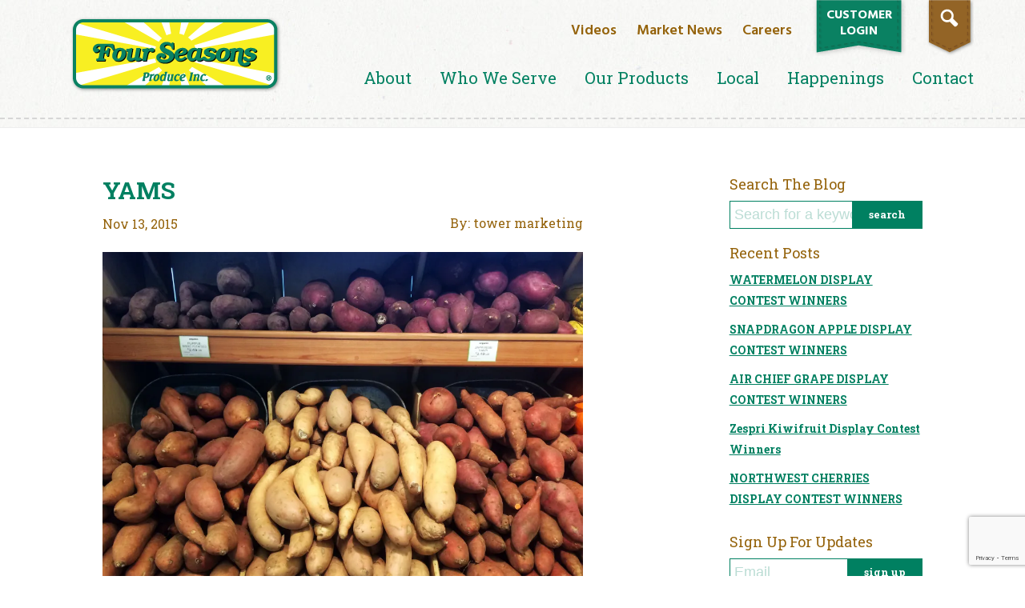

--- FILE ---
content_type: text/html; charset=UTF-8
request_url: https://www.fsproduce.com/market-news/market-news-2/yams/
body_size: 14202
content:
<!doctype html>
<!--[if lt IE 7 ]> <html class="ie ie6 no-js" dir="ltr" lang="en-US"> <![endif]-->
<!--[if IE 7 ]>    <html class="ie ie7 no-js" dir="ltr" lang="en-US"> <![endif]-->
<!--[if IE 8 ]>    <html class="ie ie8 no-js" dir="ltr" lang="en-US"> <![endif]-->
<!--[if IE 9 ]>    <html class="ie ie9 no-js" dir="ltr" lang="en-US"> <![endif]-->
<!--[if gt IE 9]><!--><html class="no-js" dir="ltr" lang="en-US"><!--<![endif]-->
<head>
<meta http-equiv="Content-Type" content="text/html; charset=UTF-8" />


<link rel="icon" type="image/png" sizes="16x16" href="http://www.fsproduce.com/wp-content/uploads/2015/06/favicon.png">

<link rel="icon" type="image/png" sizes="32x32" href="https://www.fsproduce.com/wp-content/themes/fourseasons/assets/images/favicon-32x32.png">
<link rel="icon" type="image/png" sizes="16x16" href="https://www.fsproduce.com/wp-content/themes/fourseasons/assets/images/favicon-16x16.png">
<meta name="msapplication-TileColor" content="#ffffff">
<meta name="theme-color" content="#ffffff">
<meta name="viewport" content="width=device-width, initial-scale=1" />
<meta name='robots' content='index, follow, max-image-preview:large, max-snippet:-1, max-video-preview:-1' />
	<style>img:is([sizes="auto" i], [sizes^="auto," i]) { contain-intrinsic-size: 3000px 1500px }</style>
	
	<!-- This site is optimized with the Yoast SEO plugin v23.8 - https://yoast.com/wordpress/plugins/seo/ -->
	<title>yams - Four Seasons</title>
	<link rel="canonical" href="https://www.fsproduce.com/market-news/market-news-2/yams/" />
	<meta property="og:locale" content="en_US" />
	<meta property="og:type" content="article" />
	<meta property="og:title" content="yams - Four Seasons" />
	<meta property="og:url" content="https://www.fsproduce.com/market-news/market-news-2/yams/" />
	<meta property="og:site_name" content="Four Seasons" />
	<meta property="og:image" content="https://www.fsproduce.com/market-news/market-news-2/yams" />
	<meta property="og:image:width" content="2964" />
	<meta property="og:image:height" content="2412" />
	<meta property="og:image:type" content="image/jpeg" />
	<meta name="twitter:card" content="summary_large_image" />
	<script type="application/ld+json" class="yoast-schema-graph">{"@context":"https://schema.org","@graph":[{"@type":"WebPage","@id":"https://www.fsproduce.com/market-news/market-news-2/yams/","url":"https://www.fsproduce.com/market-news/market-news-2/yams/","name":"yams - Four Seasons","isPartOf":{"@id":"https://www.fsproduce.com/#website"},"primaryImageOfPage":{"@id":"https://www.fsproduce.com/market-news/market-news-2/yams/#primaryimage"},"image":{"@id":"https://www.fsproduce.com/market-news/market-news-2/yams/#primaryimage"},"thumbnailUrl":"https://i0.wp.com/www.fsproduce.com/wp-content/uploads/2015/08/yams.jpg?fit=2964%2C2412&ssl=1","datePublished":"2015-11-13T16:01:04+00:00","dateModified":"2015-11-13T16:01:04+00:00","breadcrumb":{"@id":"https://www.fsproduce.com/market-news/market-news-2/yams/#breadcrumb"},"inLanguage":"en-US","potentialAction":[{"@type":"ReadAction","target":["https://www.fsproduce.com/market-news/market-news-2/yams/"]}]},{"@type":"ImageObject","inLanguage":"en-US","@id":"https://www.fsproduce.com/market-news/market-news-2/yams/#primaryimage","url":"https://i0.wp.com/www.fsproduce.com/wp-content/uploads/2015/08/yams.jpg?fit=2964%2C2412&ssl=1","contentUrl":"https://i0.wp.com/www.fsproduce.com/wp-content/uploads/2015/08/yams.jpg?fit=2964%2C2412&ssl=1"},{"@type":"BreadcrumbList","@id":"https://www.fsproduce.com/market-news/market-news-2/yams/#breadcrumb","itemListElement":[{"@type":"ListItem","position":1,"name":"Home","item":"https://www.fsproduce.com/"},{"@type":"ListItem","position":2,"name":"Market News","item":"https://www.fsproduce.com/market-news/market-news-2/"},{"@type":"ListItem","position":3,"name":"yams"}]},{"@type":"WebSite","@id":"https://www.fsproduce.com/#website","url":"https://www.fsproduce.com/","name":"Four Seasons","description":"","potentialAction":[{"@type":"SearchAction","target":{"@type":"EntryPoint","urlTemplate":"https://www.fsproduce.com/?s={search_term_string}"},"query-input":{"@type":"PropertyValueSpecification","valueRequired":true,"valueName":"search_term_string"}}],"inLanguage":"en-US"}]}</script>
	<!-- / Yoast SEO plugin. -->


<link rel='dns-prefetch' href='//secure.gravatar.com' />
<link rel='dns-prefetch' href='//cdnjs.cloudflare.com' />
<link rel='dns-prefetch' href='//stats.wp.com' />
<link rel='dns-prefetch' href='//fonts.googleapis.com' />
<link rel='dns-prefetch' href='//v0.wordpress.com' />
<link rel='dns-prefetch' href='//i0.wp.com' />
<link rel="alternate" type="application/rss+xml" title="Four Seasons &raquo; Feed" href="https://www.fsproduce.com/feed/" />
<link rel="alternate" type="application/rss+xml" title="Four Seasons &raquo; Comments Feed" href="https://www.fsproduce.com/comments/feed/" />
<link rel="alternate" type="application/rss+xml" title="Four Seasons &raquo; yams Comments Feed" href="https://www.fsproduce.com/market-news/market-news-2/yams/feed/" />
<script type="text/javascript">
/* <![CDATA[ */
window._wpemojiSettings = {"baseUrl":"https:\/\/s.w.org\/images\/core\/emoji\/16.0.1\/72x72\/","ext":".png","svgUrl":"https:\/\/s.w.org\/images\/core\/emoji\/16.0.1\/svg\/","svgExt":".svg","source":{"concatemoji":"https:\/\/www.fsproduce.com\/wp-includes\/js\/wp-emoji-release.min.js?ver=6.8.3"}};
/*! This file is auto-generated */
!function(s,n){var o,i,e;function c(e){try{var t={supportTests:e,timestamp:(new Date).valueOf()};sessionStorage.setItem(o,JSON.stringify(t))}catch(e){}}function p(e,t,n){e.clearRect(0,0,e.canvas.width,e.canvas.height),e.fillText(t,0,0);var t=new Uint32Array(e.getImageData(0,0,e.canvas.width,e.canvas.height).data),a=(e.clearRect(0,0,e.canvas.width,e.canvas.height),e.fillText(n,0,0),new Uint32Array(e.getImageData(0,0,e.canvas.width,e.canvas.height).data));return t.every(function(e,t){return e===a[t]})}function u(e,t){e.clearRect(0,0,e.canvas.width,e.canvas.height),e.fillText(t,0,0);for(var n=e.getImageData(16,16,1,1),a=0;a<n.data.length;a++)if(0!==n.data[a])return!1;return!0}function f(e,t,n,a){switch(t){case"flag":return n(e,"\ud83c\udff3\ufe0f\u200d\u26a7\ufe0f","\ud83c\udff3\ufe0f\u200b\u26a7\ufe0f")?!1:!n(e,"\ud83c\udde8\ud83c\uddf6","\ud83c\udde8\u200b\ud83c\uddf6")&&!n(e,"\ud83c\udff4\udb40\udc67\udb40\udc62\udb40\udc65\udb40\udc6e\udb40\udc67\udb40\udc7f","\ud83c\udff4\u200b\udb40\udc67\u200b\udb40\udc62\u200b\udb40\udc65\u200b\udb40\udc6e\u200b\udb40\udc67\u200b\udb40\udc7f");case"emoji":return!a(e,"\ud83e\udedf")}return!1}function g(e,t,n,a){var r="undefined"!=typeof WorkerGlobalScope&&self instanceof WorkerGlobalScope?new OffscreenCanvas(300,150):s.createElement("canvas"),o=r.getContext("2d",{willReadFrequently:!0}),i=(o.textBaseline="top",o.font="600 32px Arial",{});return e.forEach(function(e){i[e]=t(o,e,n,a)}),i}function t(e){var t=s.createElement("script");t.src=e,t.defer=!0,s.head.appendChild(t)}"undefined"!=typeof Promise&&(o="wpEmojiSettingsSupports",i=["flag","emoji"],n.supports={everything:!0,everythingExceptFlag:!0},e=new Promise(function(e){s.addEventListener("DOMContentLoaded",e,{once:!0})}),new Promise(function(t){var n=function(){try{var e=JSON.parse(sessionStorage.getItem(o));if("object"==typeof e&&"number"==typeof e.timestamp&&(new Date).valueOf()<e.timestamp+604800&&"object"==typeof e.supportTests)return e.supportTests}catch(e){}return null}();if(!n){if("undefined"!=typeof Worker&&"undefined"!=typeof OffscreenCanvas&&"undefined"!=typeof URL&&URL.createObjectURL&&"undefined"!=typeof Blob)try{var e="postMessage("+g.toString()+"("+[JSON.stringify(i),f.toString(),p.toString(),u.toString()].join(",")+"));",a=new Blob([e],{type:"text/javascript"}),r=new Worker(URL.createObjectURL(a),{name:"wpTestEmojiSupports"});return void(r.onmessage=function(e){c(n=e.data),r.terminate(),t(n)})}catch(e){}c(n=g(i,f,p,u))}t(n)}).then(function(e){for(var t in e)n.supports[t]=e[t],n.supports.everything=n.supports.everything&&n.supports[t],"flag"!==t&&(n.supports.everythingExceptFlag=n.supports.everythingExceptFlag&&n.supports[t]);n.supports.everythingExceptFlag=n.supports.everythingExceptFlag&&!n.supports.flag,n.DOMReady=!1,n.readyCallback=function(){n.DOMReady=!0}}).then(function(){return e}).then(function(){var e;n.supports.everything||(n.readyCallback(),(e=n.source||{}).concatemoji?t(e.concatemoji):e.wpemoji&&e.twemoji&&(t(e.twemoji),t(e.wpemoji)))}))}((window,document),window._wpemojiSettings);
/* ]]> */
</script>
<link rel='stylesheet' id='fourseasons-css' href='https://www.fsproduce.com/wp-content/themes/fourseasons/style.css?ver=1.0' type='text/css' media='all' />
<style id='wp-emoji-styles-inline-css' type='text/css'>

	img.wp-smiley, img.emoji {
		display: inline !important;
		border: none !important;
		box-shadow: none !important;
		height: 1em !important;
		width: 1em !important;
		margin: 0 0.07em !important;
		vertical-align: -0.1em !important;
		background: none !important;
		padding: 0 !important;
	}
</style>
<link rel='stylesheet' id='wp-block-library-css' href='https://www.fsproduce.com/wp-includes/css/dist/block-library/style.min.css?ver=6.8.3' type='text/css' media='all' />
<style id='classic-theme-styles-inline-css' type='text/css'>
/*! This file is auto-generated */
.wp-block-button__link{color:#fff;background-color:#32373c;border-radius:9999px;box-shadow:none;text-decoration:none;padding:calc(.667em + 2px) calc(1.333em + 2px);font-size:1.125em}.wp-block-file__button{background:#32373c;color:#fff;text-decoration:none}
</style>
<link rel='stylesheet' id='mediaelement-css' href='https://www.fsproduce.com/wp-includes/js/mediaelement/mediaelementplayer-legacy.min.css?ver=4.2.17' type='text/css' media='all' />
<link rel='stylesheet' id='wp-mediaelement-css' href='https://www.fsproduce.com/wp-includes/js/mediaelement/wp-mediaelement.min.css?ver=6.8.3' type='text/css' media='all' />
<style id='jetpack-sharing-buttons-style-inline-css' type='text/css'>
.jetpack-sharing-buttons__services-list{display:flex;flex-direction:row;flex-wrap:wrap;gap:0;list-style-type:none;margin:5px;padding:0}.jetpack-sharing-buttons__services-list.has-small-icon-size{font-size:12px}.jetpack-sharing-buttons__services-list.has-normal-icon-size{font-size:16px}.jetpack-sharing-buttons__services-list.has-large-icon-size{font-size:24px}.jetpack-sharing-buttons__services-list.has-huge-icon-size{font-size:36px}@media print{.jetpack-sharing-buttons__services-list{display:none!important}}.editor-styles-wrapper .wp-block-jetpack-sharing-buttons{gap:0;padding-inline-start:0}ul.jetpack-sharing-buttons__services-list.has-background{padding:1.25em 2.375em}
</style>
<style id='global-styles-inline-css' type='text/css'>
:root{--wp--preset--aspect-ratio--square: 1;--wp--preset--aspect-ratio--4-3: 4/3;--wp--preset--aspect-ratio--3-4: 3/4;--wp--preset--aspect-ratio--3-2: 3/2;--wp--preset--aspect-ratio--2-3: 2/3;--wp--preset--aspect-ratio--16-9: 16/9;--wp--preset--aspect-ratio--9-16: 9/16;--wp--preset--color--black: #000000;--wp--preset--color--cyan-bluish-gray: #abb8c3;--wp--preset--color--white: #ffffff;--wp--preset--color--pale-pink: #f78da7;--wp--preset--color--vivid-red: #cf2e2e;--wp--preset--color--luminous-vivid-orange: #ff6900;--wp--preset--color--luminous-vivid-amber: #fcb900;--wp--preset--color--light-green-cyan: #7bdcb5;--wp--preset--color--vivid-green-cyan: #00d084;--wp--preset--color--pale-cyan-blue: #8ed1fc;--wp--preset--color--vivid-cyan-blue: #0693e3;--wp--preset--color--vivid-purple: #9b51e0;--wp--preset--gradient--vivid-cyan-blue-to-vivid-purple: linear-gradient(135deg,rgba(6,147,227,1) 0%,rgb(155,81,224) 100%);--wp--preset--gradient--light-green-cyan-to-vivid-green-cyan: linear-gradient(135deg,rgb(122,220,180) 0%,rgb(0,208,130) 100%);--wp--preset--gradient--luminous-vivid-amber-to-luminous-vivid-orange: linear-gradient(135deg,rgba(252,185,0,1) 0%,rgba(255,105,0,1) 100%);--wp--preset--gradient--luminous-vivid-orange-to-vivid-red: linear-gradient(135deg,rgba(255,105,0,1) 0%,rgb(207,46,46) 100%);--wp--preset--gradient--very-light-gray-to-cyan-bluish-gray: linear-gradient(135deg,rgb(238,238,238) 0%,rgb(169,184,195) 100%);--wp--preset--gradient--cool-to-warm-spectrum: linear-gradient(135deg,rgb(74,234,220) 0%,rgb(151,120,209) 20%,rgb(207,42,186) 40%,rgb(238,44,130) 60%,rgb(251,105,98) 80%,rgb(254,248,76) 100%);--wp--preset--gradient--blush-light-purple: linear-gradient(135deg,rgb(255,206,236) 0%,rgb(152,150,240) 100%);--wp--preset--gradient--blush-bordeaux: linear-gradient(135deg,rgb(254,205,165) 0%,rgb(254,45,45) 50%,rgb(107,0,62) 100%);--wp--preset--gradient--luminous-dusk: linear-gradient(135deg,rgb(255,203,112) 0%,rgb(199,81,192) 50%,rgb(65,88,208) 100%);--wp--preset--gradient--pale-ocean: linear-gradient(135deg,rgb(255,245,203) 0%,rgb(182,227,212) 50%,rgb(51,167,181) 100%);--wp--preset--gradient--electric-grass: linear-gradient(135deg,rgb(202,248,128) 0%,rgb(113,206,126) 100%);--wp--preset--gradient--midnight: linear-gradient(135deg,rgb(2,3,129) 0%,rgb(40,116,252) 100%);--wp--preset--font-size--small: 13px;--wp--preset--font-size--medium: 20px;--wp--preset--font-size--large: 36px;--wp--preset--font-size--x-large: 42px;--wp--preset--spacing--20: 0.44rem;--wp--preset--spacing--30: 0.67rem;--wp--preset--spacing--40: 1rem;--wp--preset--spacing--50: 1.5rem;--wp--preset--spacing--60: 2.25rem;--wp--preset--spacing--70: 3.38rem;--wp--preset--spacing--80: 5.06rem;--wp--preset--shadow--natural: 6px 6px 9px rgba(0, 0, 0, 0.2);--wp--preset--shadow--deep: 12px 12px 50px rgba(0, 0, 0, 0.4);--wp--preset--shadow--sharp: 6px 6px 0px rgba(0, 0, 0, 0.2);--wp--preset--shadow--outlined: 6px 6px 0px -3px rgba(255, 255, 255, 1), 6px 6px rgba(0, 0, 0, 1);--wp--preset--shadow--crisp: 6px 6px 0px rgba(0, 0, 0, 1);}:where(.is-layout-flex){gap: 0.5em;}:where(.is-layout-grid){gap: 0.5em;}body .is-layout-flex{display: flex;}.is-layout-flex{flex-wrap: wrap;align-items: center;}.is-layout-flex > :is(*, div){margin: 0;}body .is-layout-grid{display: grid;}.is-layout-grid > :is(*, div){margin: 0;}:where(.wp-block-columns.is-layout-flex){gap: 2em;}:where(.wp-block-columns.is-layout-grid){gap: 2em;}:where(.wp-block-post-template.is-layout-flex){gap: 1.25em;}:where(.wp-block-post-template.is-layout-grid){gap: 1.25em;}.has-black-color{color: var(--wp--preset--color--black) !important;}.has-cyan-bluish-gray-color{color: var(--wp--preset--color--cyan-bluish-gray) !important;}.has-white-color{color: var(--wp--preset--color--white) !important;}.has-pale-pink-color{color: var(--wp--preset--color--pale-pink) !important;}.has-vivid-red-color{color: var(--wp--preset--color--vivid-red) !important;}.has-luminous-vivid-orange-color{color: var(--wp--preset--color--luminous-vivid-orange) !important;}.has-luminous-vivid-amber-color{color: var(--wp--preset--color--luminous-vivid-amber) !important;}.has-light-green-cyan-color{color: var(--wp--preset--color--light-green-cyan) !important;}.has-vivid-green-cyan-color{color: var(--wp--preset--color--vivid-green-cyan) !important;}.has-pale-cyan-blue-color{color: var(--wp--preset--color--pale-cyan-blue) !important;}.has-vivid-cyan-blue-color{color: var(--wp--preset--color--vivid-cyan-blue) !important;}.has-vivid-purple-color{color: var(--wp--preset--color--vivid-purple) !important;}.has-black-background-color{background-color: var(--wp--preset--color--black) !important;}.has-cyan-bluish-gray-background-color{background-color: var(--wp--preset--color--cyan-bluish-gray) !important;}.has-white-background-color{background-color: var(--wp--preset--color--white) !important;}.has-pale-pink-background-color{background-color: var(--wp--preset--color--pale-pink) !important;}.has-vivid-red-background-color{background-color: var(--wp--preset--color--vivid-red) !important;}.has-luminous-vivid-orange-background-color{background-color: var(--wp--preset--color--luminous-vivid-orange) !important;}.has-luminous-vivid-amber-background-color{background-color: var(--wp--preset--color--luminous-vivid-amber) !important;}.has-light-green-cyan-background-color{background-color: var(--wp--preset--color--light-green-cyan) !important;}.has-vivid-green-cyan-background-color{background-color: var(--wp--preset--color--vivid-green-cyan) !important;}.has-pale-cyan-blue-background-color{background-color: var(--wp--preset--color--pale-cyan-blue) !important;}.has-vivid-cyan-blue-background-color{background-color: var(--wp--preset--color--vivid-cyan-blue) !important;}.has-vivid-purple-background-color{background-color: var(--wp--preset--color--vivid-purple) !important;}.has-black-border-color{border-color: var(--wp--preset--color--black) !important;}.has-cyan-bluish-gray-border-color{border-color: var(--wp--preset--color--cyan-bluish-gray) !important;}.has-white-border-color{border-color: var(--wp--preset--color--white) !important;}.has-pale-pink-border-color{border-color: var(--wp--preset--color--pale-pink) !important;}.has-vivid-red-border-color{border-color: var(--wp--preset--color--vivid-red) !important;}.has-luminous-vivid-orange-border-color{border-color: var(--wp--preset--color--luminous-vivid-orange) !important;}.has-luminous-vivid-amber-border-color{border-color: var(--wp--preset--color--luminous-vivid-amber) !important;}.has-light-green-cyan-border-color{border-color: var(--wp--preset--color--light-green-cyan) !important;}.has-vivid-green-cyan-border-color{border-color: var(--wp--preset--color--vivid-green-cyan) !important;}.has-pale-cyan-blue-border-color{border-color: var(--wp--preset--color--pale-cyan-blue) !important;}.has-vivid-cyan-blue-border-color{border-color: var(--wp--preset--color--vivid-cyan-blue) !important;}.has-vivid-purple-border-color{border-color: var(--wp--preset--color--vivid-purple) !important;}.has-vivid-cyan-blue-to-vivid-purple-gradient-background{background: var(--wp--preset--gradient--vivid-cyan-blue-to-vivid-purple) !important;}.has-light-green-cyan-to-vivid-green-cyan-gradient-background{background: var(--wp--preset--gradient--light-green-cyan-to-vivid-green-cyan) !important;}.has-luminous-vivid-amber-to-luminous-vivid-orange-gradient-background{background: var(--wp--preset--gradient--luminous-vivid-amber-to-luminous-vivid-orange) !important;}.has-luminous-vivid-orange-to-vivid-red-gradient-background{background: var(--wp--preset--gradient--luminous-vivid-orange-to-vivid-red) !important;}.has-very-light-gray-to-cyan-bluish-gray-gradient-background{background: var(--wp--preset--gradient--very-light-gray-to-cyan-bluish-gray) !important;}.has-cool-to-warm-spectrum-gradient-background{background: var(--wp--preset--gradient--cool-to-warm-spectrum) !important;}.has-blush-light-purple-gradient-background{background: var(--wp--preset--gradient--blush-light-purple) !important;}.has-blush-bordeaux-gradient-background{background: var(--wp--preset--gradient--blush-bordeaux) !important;}.has-luminous-dusk-gradient-background{background: var(--wp--preset--gradient--luminous-dusk) !important;}.has-pale-ocean-gradient-background{background: var(--wp--preset--gradient--pale-ocean) !important;}.has-electric-grass-gradient-background{background: var(--wp--preset--gradient--electric-grass) !important;}.has-midnight-gradient-background{background: var(--wp--preset--gradient--midnight) !important;}.has-small-font-size{font-size: var(--wp--preset--font-size--small) !important;}.has-medium-font-size{font-size: var(--wp--preset--font-size--medium) !important;}.has-large-font-size{font-size: var(--wp--preset--font-size--large) !important;}.has-x-large-font-size{font-size: var(--wp--preset--font-size--x-large) !important;}
:where(.wp-block-post-template.is-layout-flex){gap: 1.25em;}:where(.wp-block-post-template.is-layout-grid){gap: 1.25em;}
:where(.wp-block-columns.is-layout-flex){gap: 2em;}:where(.wp-block-columns.is-layout-grid){gap: 2em;}
:root :where(.wp-block-pullquote){font-size: 1.5em;line-height: 1.6;}
</style>
<link rel='stylesheet' id='contact-form-7-css' href='https://www.fsproduce.com/wp-content/plugins/contact-form-7/includes/css/styles.css?ver=6.0' type='text/css' media='all' />
<link rel='stylesheet' id='google-fonts-css' href='https://fonts.googleapis.com/css?family=Hind%3A400%2C700%2C300%2C600%7CRoboto+Slab%3A400%2C700%2C300%7CLato%3A900&#038;ver=6.8.3' type='text/css' media='all' />
<link rel='stylesheet' id='fancybox-css' href='https://cdnjs.cloudflare.com/ajax/libs/fancybox/3.5.7/jquery.fancybox.min.css?ver=6.8.3' type='text/css' media='all' />
<link rel='stylesheet' id='bxslider-css' href='https://cdnjs.cloudflare.com/ajax/libs/bxslider/4.2.15/jquery.bxslider.min.css?ver=6.8.3' type='text/css' media='all' />
<link rel='stylesheet' id='parent-style-css' href='https://www.fsproduce.com/wp-content/themes/genesis/style.css?ver=6.8.3' type='text/css' media='all' />
<link rel='stylesheet' id='theme-css-css' href='https://www.fsproduce.com/wp-content/themes/fourseasons/assets/dist/styles.min.css?ver=6.8.3' type='text/css' media='all' />
<script type="text/javascript" src="https://www.fsproduce.com/wp-includes/js/jquery/jquery.min.js?ver=3.7.1" id="jquery-core-js"></script>
<script type="text/javascript" src="https://www.fsproduce.com/wp-includes/js/jquery/jquery-migrate.min.js?ver=3.4.1" id="jquery-migrate-js"></script>
<link rel="https://api.w.org/" href="https://www.fsproduce.com/wp-json/" /><link rel="alternate" title="JSON" type="application/json" href="https://www.fsproduce.com/wp-json/wp/v2/media/3039" /><link rel="EditURI" type="application/rsd+xml" title="RSD" href="https://www.fsproduce.com/xmlrpc.php?rsd" />
<link rel='shortlink' href='https://wp.me/a6WJnh-N1' />
<link rel="alternate" title="oEmbed (JSON)" type="application/json+oembed" href="https://www.fsproduce.com/wp-json/oembed/1.0/embed?url=https%3A%2F%2Fwww.fsproduce.com%2Fmarket-news%2Fmarket-news-2%2Fyams%2F" />
<link rel="alternate" title="oEmbed (XML)" type="text/xml+oembed" href="https://www.fsproduce.com/wp-json/oembed/1.0/embed?url=https%3A%2F%2Fwww.fsproduce.com%2Fmarket-news%2Fmarket-news-2%2Fyams%2F&#038;format=xml" />
	<style>img#wpstats{display:none}</style>
			<!-- Facebook Pixel Code -->
	<script>
	!function(f,b,e,v,n,t,s) {if(f.fbq)return;n=f.fbq=function(){n.callMethod? n.callMethod.apply(n,arguments):n.queue.push(arguments)}; if(!f._fbq)f._fbq=n;n.push=n;n.loaded=!0;n.version='2.0'; n.queue=[];t=b.createElement(e);t.async=!0; t.src=v;s=b.getElementsByTagName(e)[0]; s.parentNode.insertBefore(t,s)}(window, document,'script', 'https://connect.facebook.net/en_US/fbevents.js');

	fbq('init', '586696498991156');
	fbq('track', 'PageView');
	</script>
	<noscript><img height="1" width="1" style="display:none" src="https://www.facebook.com/tr?id=586696498991156&ev=PageView&noscript=1" /></noscript>

	<!-- End Facebook Pixel Code -->
</head>
<body class="attachment wp-singular attachment-template-default single single-attachment postid-3039 attachmentid-3039 attachment-jpeg wp-theme-genesis wp-child-theme-fourseasons header-full-width content-sidebar genesis-breadcrumbs-hidden"><div class="site-container">    <div class="search__wrap search--header">
        <form role="search" method="get" id="searchform" class="searchform" action="https://www.fsproduce.com/">
            <input type="text" value="" class="search-input" name="s" id="s" placeholder="Search for a keyword"/>
            <input type="submit" id="searchsubmit" value="Search" />
        </form>
    </div>
<header class="site-header"><div class="wrap">    
<!--Header -->
    <div class="header_container row">
        <!--logo-->
        <div class="header_logo col-md-4">
            <a href="https://www.fsproduce.com/"><img src="https://www.fsproduce.com/wp-content/themes/fourseasons/assets/images/four-seasons-logo.png" alt="Four Seasons"></a>
        </div>
        <!--end logo -->
        <!--Top Nav-->
        <div class="top-navigation">

            <i class="menu-icon" id="trigger-overlay">&#9776;</i>
            <span class="search-icon">
                <svg version="1.1" xmlns="http://www.w3.org/2000/svg" xmlns:xlink="http://www.w3.org/1999/xlink" x="0px" y="0px"
                viewBox="0 0 512 512" enable-background="new 0 0 512 512" xml:space="preserve">
                <path id="magnifier-5-icon" d="M460.488,387.166l-117.09-117.09C392.051,169.175,318.504,50,204.959,50
                c-84.686,0-153.584,68.898-153.584,153.585c0,111.723,115.703,185.375,216.308,140.187l118.1,118.097
                C419.373,464.672,463.387,421.922,460.488,387.166z M204.959,306.126c-56.537,0-102.535-45.999-102.535-102.541
                c0-56.539,45.998-102.538,102.535-102.538c56.541,0,102.541,45.999,102.541,102.538C307.5,260.127,261.5,306.126,204.959,306.126z"
                />
                </svg>
            </span>

            <ul class="secondary__nav">
                <li><a href="https://www.fsproduce.com/videos">Videos</a></li>
                                <li><a href="https://www.fsproduce.com/wp-content/uploads/2026/01/Market-News-03-26.pdf">Market News</a></li>
                                                                <li><a href="https://careers.fsproduce.com/" target="_blank">Careers</a></li>
                <li class="customer-login"><a href="https://customer.fsproduce.com">Customer<br />login</a></li>
                <li><a href="#" class="button__search">
                    <svg version="1.1" xmlns="http://www.w3.org/2000/svg" xmlns:xlink="http://www.w3.org/1999/xlink" x="0px" y="0px"
                    viewBox="0 0 512 512" enable-background="new 0 0 512 512" xml:space="preserve">
                    <path id="magnifier-5-icon" d="M460.488,387.166l-117.09-117.09C392.051,169.175,318.504,50,204.959,50
                    c-84.686,0-153.584,68.898-153.584,153.585c0,111.723,115.703,185.375,216.308,140.187l118.1,118.097
                    C419.373,464.672,463.387,421.922,460.488,387.166z M204.959,306.126c-56.537,0-102.535-45.999-102.535-102.541
                    c0-56.539,45.998-102.538,102.535-102.538c56.541,0,102.541,45.999,102.541,102.538C307.5,260.127,261.5,306.126,204.959,306.126z"
                    />
                    </svg>
                    </a>
                </li>
            </ul>
        </div>
        <!--End Top Nav -->

        <!--Main Nav -->

        <nav role="navigation" itemscope="itemscope" itemtype="http://schema.org/SiteNavigationElement">
            <div class="menu-primary-menu-container"><ul id="menu-primary-menu" class="menu"><li id="menu-item-3729" class="menu-item menu-item-type-post_type menu-item-object-page menu-item-has-children menu-item-3729"><a href="https://www.fsproduce.com/about/">About</a>
<ul class="sub-menu">
	<li id="menu-item-4013" class="mobile-only menu-item menu-item-type-post_type menu-item-object-page menu-item-4013"><a href="https://www.fsproduce.com/about/">About</a></li>
	<li id="menu-item-3732" class="menu-item menu-item-type-post_type menu-item-object-page menu-item-3732"><a href="https://www.fsproduce.com/about/history/">History</a></li>
	<li id="menu-item-3731" class="menu-item menu-item-type-post_type menu-item-object-page menu-item-3731"><a href="https://www.fsproduce.com/about/our-team/">Our Team</a></li>
	<li id="menu-item-3737" class="menu-item menu-item-type-post_type menu-item-object-page menu-item-3737"><a href="https://www.fsproduce.com/about/capabilities/">Capabilities</a></li>
	<li id="menu-item-3754" class="menu-item menu-item-type-post_type menu-item-object-page menu-item-3754"><a href="https://www.fsproduce.com/about/sunrise-transport/">Sunrise Transport</a></li>
	<li id="menu-item-3733" class="menu-item menu-item-type-post_type menu-item-object-page menu-item-3733"><a href="https://www.fsproduce.com/about/four-seasons-family-of-companies/">Four Seasons Family of Companies</a></li>
	<li id="menu-item-3730" class="menu-item menu-item-type-post_type menu-item-object-page menu-item-3730"><a href="https://www.fsproduce.com/about/sustainability/">Sustainability</a></li>
</ul>
</li>
<li id="menu-item-718" class="menu-item menu-item-type-custom menu-item-object-custom menu-item-has-children menu-item-718"><a href="#">Who We Serve</a>
<ul class="sub-menu">
	<li id="menu-item-724" class="menu-item menu-item-type-post_type menu-item-object-page menu-item-724"><a href="https://www.fsproduce.com/who-we-serve/independent-retailers/">Independent Retailers</a></li>
	<li id="menu-item-719" class="menu-item menu-item-type-post_type menu-item-object-page menu-item-719"><a href="https://www.fsproduce.com/who-we-serve/organic-focused/">Organic Focused</a></li>
	<li id="menu-item-720" class="menu-item menu-item-type-post_type menu-item-object-page menu-item-720"><a href="https://www.fsproduce.com/who-we-serve/wholesale/">Wholesale</a></li>
</ul>
</li>
<li id="menu-item-3720" class="menu-item menu-item-type-custom menu-item-object-custom menu-item-has-children menu-item-3720"><a href="#">Our Products</a>
<ul class="sub-menu">
	<li id="menu-item-3743" class="menu-item menu-item-type-post_type menu-item-object-page menu-item-3743"><a href="https://www.fsproduce.com/our-products/organic-produce/">Organic Produce</a></li>
	<li id="menu-item-3738" class="menu-item menu-item-type-post_type menu-item-object-page menu-item-3738"><a href="https://www.fsproduce.com/our-products/organic-natural-meat-dairy/">Meat, Dairy, Fresh</a></li>
	<li id="menu-item-3746" class="menu-item menu-item-type-post_type menu-item-object-page menu-item-3746"><a href="https://www.fsproduce.com/our-products/conventional-produce/">Conventional Produce</a></li>
	<li id="menu-item-3745" class="menu-item menu-item-type-post_type menu-item-object-page menu-item-3745"><a href="https://www.fsproduce.com/our-products/produce-department-related-products/">Produce Department Related Products</a></li>
</ul>
</li>
<li id="menu-item-159" class="menu-item menu-item-type-post_type menu-item-object-page menu-item-159"><a href="https://www.fsproduce.com/local/">Local</a></li>
<li id="menu-item-3727" class="menu-item menu-item-type-post_type menu-item-object-page menu-item-3727"><a href="https://www.fsproduce.com/blog/">Happenings</a></li>
<li id="menu-item-155" class="menu-item menu-item-type-post_type menu-item-object-page menu-item-155"><a href="https://www.fsproduce.com/contact/">Contact</a></li>
</ul></div>        </nav>
        <!--End Main Nav -->
    </div>
<!-- end Header -->
</div></header><div class="site-inner"><div class="content-sidebar-wrap"><main class="content"><section class="blog__wrap">

    <article class="article__main single">
            <h2>yams</h2>
        <div class="article__info">
            <time datetime="">Nov 13, 2015</time>
            <span class="article__author">By: tower marketing</span>
        </div>
        <figure class="article__graphic">
            <img src="https://i0.wp.com/www.fsproduce.com/wp-content/uploads/2015/08/yams.jpg?fit=1024%2C833&ssl=1" alt="">
        </figure>
        <p class="attachment"><a href="https://i0.wp.com/www.fsproduce.com/wp-content/uploads/2015/08/yams.jpg?ssl=1"><img fetchpriority="high" decoding="async" width="300" height="244" src="https://i0.wp.com/www.fsproduce.com/wp-content/uploads/2015/08/yams.jpg?fit=300%2C244&amp;ssl=1" class="attachment-medium size-medium" alt="" data-attachment-id="3039" data-permalink="https://www.fsproduce.com/market-news/market-news-2/yams/" data-orig-file="https://i0.wp.com/www.fsproduce.com/wp-content/uploads/2015/08/yams.jpg?fit=2964%2C2412&amp;ssl=1" data-orig-size="2964,2412" data-comments-opened="1" data-image-meta="{&quot;aperture&quot;:&quot;2.2&quot;,&quot;credit&quot;:&quot;&quot;,&quot;camera&quot;:&quot;iPhone 5s&quot;,&quot;caption&quot;:&quot;&quot;,&quot;created_timestamp&quot;:&quot;1447085673&quot;,&quot;copyright&quot;:&quot;&quot;,&quot;focal_length&quot;:&quot;4.15&quot;,&quot;iso&quot;:&quot;125&quot;,&quot;shutter_speed&quot;:&quot;0.033333333333333&quot;,&quot;title&quot;:&quot;&quot;,&quot;orientation&quot;:&quot;1&quot;}" data-image-title="yams" data-image-description="" data-image-caption="" data-medium-file="https://i0.wp.com/www.fsproduce.com/wp-content/uploads/2015/08/yams.jpg?fit=300%2C244&amp;ssl=1" data-large-file="https://i0.wp.com/www.fsproduce.com/wp-content/uploads/2015/08/yams.jpg?fit=1024%2C833&amp;ssl=1" /></a></p>
        
        <hr>
        <div class="article__more article post--full">
            <div class="article__sharing">
            <h3>Share This Article:</h3>
            <!-- Go to www.addthis.com/dashboard to customize your tools -->
            <script type="text/javascript" src="//s7.addthis.com/js/300/addthis_widget.js#pubid=ra-5137f0cf11509f3c" async="async"></script>

                <!-- Go to www.addthis.com/dashboard to customize your tools -->
                <div class="addthis_sharing_toolbox"></div>
            </div>
            <span class="article__categories">(Category: 

                                )
            </span>
        </div>

        <div class="article__pagination">
                                </div>


    </article>
</section>
    </main><aside class="sidebar sidebar-primary widget-area" role="complementary" aria-label="Primary Sidebar"><div class="sidebar__search">
    <h3>Search The Blog</h3>
    <div class="search__wrap">
	    <form role="search" method="get" id="searchform" class="searchform" action="https://www.fsproduce.com/">
            <input type="text" value="" class="search-input" name="s" id="s" placeholder="Search for a keyword"/>
            <input type="submit" id="searchsubmit" value="Search" />
        </form>
    </div>
</div>
<div class="sidebar__list">
    <h3>Recent Posts</h3>
    <ul>
        <li><a href="https://www.fsproduce.com/watermelon-display-contest-winners/">WATERMELON DISPLAY CONTEST WINNERS</a></li>
        <li><a href="https://www.fsproduce.com/snapdragon-apple-display-contest-winners/">SNAPDRAGON APPLE DISPLAY CONTEST WINNERS</a></li>
        <li><a href="https://www.fsproduce.com/air-chief-grape-display-contest-winners/">AIR CHIEF GRAPE DISPLAY CONTEST WINNERS</a></li>
        <li><a href="https://www.fsproduce.com/zespri-kiwifruit-display-contest-winners-2/">Zespri Kiwifruit Display Contest Winners</a></li>
        <li><a href="https://www.fsproduce.com/northwest-cherries-display-contest-winners/">NORTHWEST CHERRIES DISPLAY CONTEST WINNERS</a></li>
 
    </ul>
</div>
<div class="sidebar__newsletter">
    <h3>Sign Up For Updates</h3>
    <div class="search__wrap">
        <!--Begin CTCT Sign-Up Form-->


<div class="ctct-embed-signup">
   <div>
       <span id="success_message" style="display:none;">
           <div style="text-align:center;">Thanks for signing up!</div>
       </span>
       <form data-id="embedded_signup:form" class="ctct-custom-form Form" name="embedded_signup" method="POST" action="https://visitor2.constantcontact.com/api/signup">

           <input data-id="ca:input" type="hidden" name="ca" value="5fed0f81-edbd-48fd-ae91-7891d7151c04">
           <input data-id="list:input" type="hidden" name="list" value="74">
           <input data-id="source:input" type="hidden" name="source" value="EFD">
           <input data-id="required:input" type="hidden" name="required" value="email">
           <input data-id="url:input" type="hidden" name="url" value="">
           <input data-id="Email Address:input" name="email" value="" maxlength="80" type="text" placeholder="Email">

           <!-- <input type="submit" value="subscribe" data-enabled="enabled"> -->
           <button type="submit" class="Button ctct-button Button--block Button-secondary" data-enabled="enabled">Sign Up</button>
       </form>
   </div>
</div>
<script type='text/javascript'>
   var localizedErrMap = {};
   localizedErrMap['required'] = 		'This field is required.';
   localizedErrMap['ca'] = 			'An unexpected error occurred while attempting to send email.';
   localizedErrMap['email'] = 			'Please enter your email address in name@email.com format.';
   localizedErrMap['birthday'] = 		'Please enter birthday in MM/DD format.';
   localizedErrMap['anniversary'] = 	'Please enter anniversary in MM/DD/YYYY format.';
   localizedErrMap['custom_date'] = 	'Please enter this date in MM/DD/YYYY format.';
   localizedErrMap['list'] = 			'Please select at least one email list.';
   localizedErrMap['generic'] = 		'This field is invalid.';
   localizedErrMap['shared'] = 		'Sorry, we could not complete your sign-up. Please contact us to resolve this.';
   localizedErrMap['state_mismatch'] = 'Mismatched State/Province and Country.';
	localizedErrMap['state_province'] = 'Select a state/province';
   localizedErrMap['selectcountry'] = 	'Select a country';
   var postURL = 'https://visitor2.constantcontact.com/api/signup';
</script>
<script type='text/javascript' src='https://static.ctctcdn.com/h/contacts-embedded-signup-assets/1.0.0/js/signup-form.js'></script>
<!--End CTCT Sign-Up Form-->
       <!--  <input type="submit" value="subscribe"> -->
    </div>
</div>
<div class="sidebar__list">
    <h3>Categories</h3>
    <ul>
        	<li class="cat-item cat-item-16"><a href="https://www.fsproduce.com/category/earth-day/">Earth Day</a>
</li>
	<li class="cat-item cat-item-18"><a href="https://www.fsproduce.com/category/fair-trade/">Fair Trade</a>
</li>
	<li class="cat-item cat-item-8"><a href="https://www.fsproduce.com/category/fall/">Fall</a>
</li>
	<li class="cat-item cat-item-15"><a href="https://www.fsproduce.com/category/feeding-america/">Feeding America</a>
</li>
	<li class="cat-item cat-item-12"><a href="https://www.fsproduce.com/category/flower-care/">Flower Care</a>
</li>
	<li class="cat-item cat-item-14"><a href="https://www.fsproduce.com/category/holiday/">Holiday</a>
</li>
	<li class="cat-item cat-item-10"><a href="https://www.fsproduce.com/category/merchandising/">Merchandising</a>
</li>
	<li class="cat-item cat-item-6"><a href="https://www.fsproduce.com/category/organic/">Organic</a>
</li>
	<li class="cat-item cat-item-13"><a href="https://www.fsproduce.com/category/produce-guides/">Produce Guides</a>
</li>
	<li class="cat-item cat-item-11"><a href="https://www.fsproduce.com/category/retail/">Retail</a>
</li>
	<li class="cat-item cat-item-9"><a href="https://www.fsproduce.com/category/thanksgiving/">Thanksgiving</a>
</li>
	<li class="cat-item cat-item-7"><a href="https://www.fsproduce.com/category/top-40/">Top 40</a>
</li>
	<li class="cat-item cat-item-1"><a href="https://www.fsproduce.com/category/uncategorized/">Uncategorized</a>
</li>
 
    </ul>
</div>
<div class="sidebar__social">
    <h3>Follow Us On Social</h3>
    <a href="https://www.facebook.com/FourSeasonsProduceInc?fref=ts"><svg xmlns="http://www.w3.org/2000/svg" xmlns:xlink="http://www.w3.org/1999/xlink" version="1.1" x="0px" y="0px" viewBox="0 0 200 200" enable-background="new 0 0 200 200" xml:space="preserve"><g display="none"><rect display="inline" width="35" height="200" class="style0"/><rect x="55" display="inline" width="35" height="200" class="style0"/><rect x="110" display="inline" width="35" height="200" class="style0"/><rect x="165" display="inline" width="35" height="200" class="style0"/><g display="inline"><line x1="200" y1="-100" x2="200" y2="300" class="style1"/><line x1="165" y1="-100" x2="165" y2="300" class="style1"/><line x1="145" y1="-100" x2="145" y2="300" class="style1"/><line x1="110" y1="-100" x2="110" y2="300" class="style1"/><line x1="90" y1="-100" x2="90" y2="300" class="style1"/><line x1="55" y1="-100" x2="55" y2="300" class="style1"/><line x1="35" y1="-100" x2="35" y2="300" class="style1"/><line x1="0" y1="-100" x2="0" y2="300" class="style1"/><line x1="-100" y1="200" x2="300" y2="200" class="style1"/><line x1="-100" y1="0" x2="300" y2="0" class="style1"/></g></g><g><path d="M99.9 49.3c13.9 0 26.9 5.4 36.8 15.2c9.8 9.8 15.2 22.9 15.2 36.8 c0 13.9-5.4 26.9-15.2 36.8c-9.8 9.8-22.9 15.2-36.8 15.2c-13.9 0-26.9-5.4-36.7-15.2c-9.8-9.8-15.2-22.9-15.2-36.8 c0-13.9 5.4-26.9 15.2-36.8C72.9 54.7 86 49.3 99.9 49.3 M99.9 36.7c-35.6 0-64.5 28.9-64.5 64.5c0 35.6 28.9 64.5 64.5 64.5 c35.6 0 64.5-28.9 64.5-64.5C164.4 65.6 135.5 36.7 99.9 36.7L99.9 36.7z M91 89.4h-7.4v12H91v35.3h14.2v-35.5h9.9l1-11.9h-10.9 c0 0 0-4.4 0-6.8c0-2.8 0.6-3.9 3.3-3.9c2.2 0 7.7 0 7.7 0V66.4c0 0-8.1 0-9.8 0C95.8 66.4 91 71 91 79.9C91 87.6 91 89.4 91 89.4z " class="style2"/><path display="none" d="M100 49.3c13.9 0 26.9 5.4 36.7 15.2 c9.8 9.8 15.2 22.9 15.2 36.7c0 13.9-5.4 26.9-15.2 36.7c-9.8 9.8-22.9 15.2-36.7 15.2c-13.9 0-26.9-5.4-36.7-15.2 c-9.8-9.8-15.2-22.9-15.2-36.7c0-13.9 5.4-26.9 15.2-36.7C73.1 54.7 86.1 49.3 100 49.3 M100 36.7c-35.6 0-64.5 28.9-64.5 64.5 c0 35.6 28.9 64.5 64.5 64.5c35.6 0 64.5-28.9 64.5-64.5C164.5 65.6 135.6 36.7 100 36.7L100 36.7z M86.7 76.1c0 4-3.2 7.2-7.1 7.2 c-3.9 0-7.1-3.2-7.1-7.2c0-4 3.2-7.2 7.1-7.2C83.5 68.9 86.7 72.1 86.7 76.1z M85.6 88.4h-12v38.9h12V88.4z M104.8 88.4H93.3v38.9 h11.5c0 0 0-14.4 0-20.4c0-5.5 2.5-8.7 7.3-8.7c4.4 0 6.6 3.1 6.6 8.7c0 5.6 0 20.4 0 20.4h12c0 0 0-14.2 0-24.6 c0-10.4-5.9-15.4-14.1-15.4c-8.2 0-11.7 6.4-11.7 6.4L104.8 88.4L104.8 88.4z" class="style2"/><path display="none" d="M100 49.3c28.7 0 51.9 23.2 51.9 51.9c0 28.7-23.2 51.9-51.9 51.9 c-28.7 0-51.9-23.2-51.9-51.9C48.1 72.5 71.3 49.3 100 49.3 M100 36.8c-35.6 0-64.4 28.8-64.4 64.4c0 35.6 28.9 64.4 64.4 64.4 c35.6 0 64.4-28.8 64.4-64.4C164.4 65.6 135.6 36.8 100 36.8L100 36.8z M135.3 84.3c-2.4 1.1-5 1.8-7.7 2.1 c2.8-1.7 4.9-4.3 5.9-7.4c-2.6 1.5-5.5 2.7-8.5 3.3c-2.5-2.6-6-4.3-9.8-4.3c-8.7 0-15.1 8.1-13.1 16.5C90.8 94 80.9 88.6 74.3 80.5 c-3.5 6-1.8 14 4.2 18c-2.2-0.1-4.3-0.7-6.1-1.7c-0.1 6.2 4.3 12.1 10.8 13.4c-1.9 0.5-4 0.6-6.1 0.2c1.7 5.3 6.7 9.2 12.6 9.3 c-5.7 4.4-12.8 6.4-19.9 5.6c6 3.8 13 6 20.6 6c25 0 39.1-21.1 38.2-40C131.2 89.4 133.5 87 135.3 84.3z" class="style2"/><path display="none" d="M100 36.8c-35.6 0-64.4 28.8-64.4 64.4c0 35.6 28.9 64.4 64.4 64.4 c35.6 0 64.4-28.8 64.4-64.4C164.4 65.6 135.6 36.8 100 36.8z M100 153.1c-28.7 0-51.9-23.2-51.9-51.9c0-28.7 23.2-51.9 51.9-51.9 c28.7 0 51.9 23.2 51.9 51.9C151.9 129.9 128.7 153.1 100 153.1z M79.2 65.5h4.1l2.8 10.6l2.6-10.6H93l-4.8 15.8v10.8h-4.1V81.3 L79.2 65.5z M92.8 87.2c0 3.5 1.8 5.3 5.3 5.3c2.9 0 5.3-2 5.3-5.3v-9.6c0-3.1-2.3-5.3-5.3-5.3c-3.2 0-5.3 2.1-5.3 5.3V87.2z M96.5 77.9c0-1.1 0.5-1.9 1.5-1.9c1.1 0 1.6 0.8 1.6 1.9V87c0 1.1-0.5 1.9-1.5 1.9c-1 0-1.6-0.8-1.6-1.9V77.9L96.5 77.9z M113.3 72.4v14.9c-0.4 0.6-1.4 1.5-2.1 1.5c-0.8 0-1-0.5-1-1.3V72.4h-3.7v16.4c0 1.9 0.6 3.5 2.6 3.5c1.1 0 2.6-0.6 4.2-2.4v2.2 h3.7V72.4H113.3z M107.9 112.7c0.2 0.3 0.4 0.8 0.4 1.4v9.7c0 0.6-0.1 1-0.3 1.3c-0.4 0.5-1.2 0.5-1.8 0.2 c-0.3-0.1-0.5-0.3-0.8-0.7V113c0.2-0.3 0.5-0.4 0.7-0.6C106.7 112.1 107.5 112.2 107.9 112.7z M119.6 112.3c-1.3 0-1.6 0.9-1.6 2.2 v1.9h3.1v-1.9C121.1 113.2 120.9 112.3 119.6 112.3z M130.2 126.1c0 4.6-3.8 8.4-8.4 8.4H78.8c-4.6 0-8.4-3.8-8.4-8.4v-21.2 c0-4.6 3.8-8.4 8.4-8.4h43.1c4.6 0 8.4 3.8 8.4 8.4V126.1L130.2 126.1z M84.5 106.5h4.1v-3.7h-12v3.7h4.1v21.7h3.9V106.5 L84.5 106.5z M98.4 109.5H95v14.2c-0.4 0.5-1.4 1.4-2 1.4c-0.7 0-0.9-0.5-0.9-1.3v-14.3h-3.5v15.6c0 3.8 2.6 3.8 4.4 2.7 c0.7-0.4 1.4-1 2-1.7v2.1h3.5V109.5z M111.8 113.9c0-2.5-0.8-4.7-3.4-4.7c-1.2 0-2.3 0.8-3.1 1.7v-8.2h-3.5v25.4h3.5v-1.4 c1 1.2 2 1.7 3.3 1.7c2.3 0 3.2-1.8 3.2-4.1V113.9L111.8 113.9z M124.7 114.5c0-3.4-1.6-5.5-5-5.5c-3.1 0-5.3 2.3-5.3 5.5v8.4 c0 3.4 1.7 5.8 5 5.8c3.7 0 5.2-2.2 5.2-5.8v-1.4h-3.6v1.3c0 1.6-0.1 2.6-1.6 2.6c-1.4 0-1.5-1.2-1.5-2.6v-3.5h6.7V114.5 L124.7 114.5z" class="style2"/></g></svg></a>
                  
	<a href="https://www.linkedin.com/company/four-seasons-produce?trk=top_nav_home"><svg xmlns="http://www.w3.org/2000/svg" xmlns:xlink="http://www.w3.org/1999/xlink" version="1.1" x="0px" y="0px" viewBox="0 0 200 200" enable-background="new 0 0 200 200" xml:space="preserve"><g display="none"><rect display="inline" width="35" height="200" class="style0"/><rect x="55" display="inline" width="35" height="200" class="style0"/><rect x="110" display="inline" width="35" height="200" class="style0"/><rect x="165" display="inline" width="35" height="200" class="style0"/><g display="inline"><line x1="200" y1="-100" x2="200" y2="300" class="style1"/><line x1="165" y1="-100" x2="165" y2="300" class="style1"/><line x1="145" y1="-100" x2="145" y2="300" class="style1"/><line x1="110" y1="-100" x2="110" y2="300" class="style1"/><line x1="90" y1="-100" x2="90" y2="300" class="style1"/><line x1="55" y1="-100" x2="55" y2="300" class="style1"/><line x1="35" y1="-100" x2="35" y2="300" class="style1"/><line x1="0" y1="-100" x2="0" y2="300" class="style1"/><line x1="-100" y1="200" x2="300" y2="200" class="style1"/><line x1="-100" y1="0" x2="300" y2="0" class="style1"/></g></g><g><path display="none" d="M99.9 49.3c13.9 0 26.9 5.4 36.8 15.2 c9.8 9.8 15.2 22.9 15.2 36.8c0 13.9-5.4 26.9-15.2 36.8c-9.8 9.8-22.9 15.2-36.8 15.2c-13.9 0-26.9-5.4-36.7-15.2 c-9.8-9.8-15.2-22.9-15.2-36.8c0-13.9 5.4-26.9 15.2-36.8C72.9 54.7 86 49.3 99.9 49.3 M99.9 36.7c-35.6 0-64.5 28.9-64.5 64.5 c0 35.6 28.9 64.5 64.5 64.5c35.6 0 64.5-28.9 64.5-64.5C164.4 65.6 135.5 36.7 99.9 36.7L99.9 36.7z M91 89.4h-7.4v12H91v35.3 h14.2v-35.5h9.9l1-11.9h-10.9c0 0 0-4.4 0-6.8c0-2.8 0.6-3.9 3.3-3.9c2.2 0 7.7 0 7.7 0V66.4c0 0-8.1 0-9.8 0 C95.8 66.4 91 71 91 79.9C91 87.6 91 89.4 91 89.4z" class="style2"/><path d="M100 49.3c13.9 0 26.9 5.4 36.7 15.2c9.8 9.8 15.2 22.9 15.2 36.7 c0 13.9-5.4 26.9-15.2 36.7c-9.8 9.8-22.9 15.2-36.7 15.2c-13.9 0-26.9-5.4-36.7-15.2c-9.8-9.8-15.2-22.9-15.2-36.7 c0-13.9 5.4-26.9 15.2-36.7C73.1 54.7 86.1 49.3 100 49.3 M100 36.7c-35.6 0-64.5 28.9-64.5 64.5c0 35.6 28.9 64.5 64.5 64.5 c35.6 0 64.5-28.9 64.5-64.5C164.5 65.6 135.6 36.7 100 36.7L100 36.7z M86.7 76.1c0 4-3.2 7.2-7.1 7.2c-3.9 0-7.1-3.2-7.1-7.2 c0-4 3.2-7.2 7.1-7.2C83.5 68.9 86.7 72.1 86.7 76.1z M85.6 88.4h-12v38.9h12V88.4z M104.8 88.4H93.3v38.9h11.5c0 0 0-14.4 0-20.4 c0-5.5 2.5-8.7 7.3-8.7c4.4 0 6.6 3.1 6.6 8.7c0 5.6 0 20.4 0 20.4h12c0 0 0-14.2 0-24.6c0-10.4-5.9-15.4-14.1-15.4 c-8.2 0-11.7 6.4-11.7 6.4L104.8 88.4L104.8 88.4z" class="style2"/><path display="none" d="M100 49.3c28.7 0 51.9 23.2 51.9 51.9c0 28.7-23.2 51.9-51.9 51.9 c-28.7 0-51.9-23.2-51.9-51.9C48.1 72.5 71.3 49.3 100 49.3 M100 36.8c-35.6 0-64.4 28.8-64.4 64.4c0 35.6 28.9 64.4 64.4 64.4 c35.6 0 64.4-28.8 64.4-64.4C164.4 65.6 135.6 36.8 100 36.8L100 36.8z M135.3 84.3c-2.4 1.1-5 1.8-7.7 2.1 c2.8-1.7 4.9-4.3 5.9-7.4c-2.6 1.5-5.5 2.7-8.5 3.3c-2.5-2.6-6-4.3-9.8-4.3c-8.7 0-15.1 8.1-13.1 16.5C90.8 94 80.9 88.6 74.3 80.5 c-3.5 6-1.8 14 4.2 18c-2.2-0.1-4.3-0.7-6.1-1.7c-0.1 6.2 4.3 12.1 10.8 13.4c-1.9 0.5-4 0.6-6.1 0.2c1.7 5.3 6.7 9.2 12.6 9.3 c-5.7 4.4-12.8 6.4-19.9 5.6c6 3.8 13 6 20.6 6c25 0 39.1-21.1 38.2-40C131.2 89.4 133.5 87 135.3 84.3z" class="style2"/><path display="none" d="M100 36.8c-35.6 0-64.4 28.8-64.4 64.4c0 35.6 28.9 64.4 64.4 64.4 c35.6 0 64.4-28.8 64.4-64.4C164.4 65.6 135.6 36.8 100 36.8z M100 153.1c-28.7 0-51.9-23.2-51.9-51.9c0-28.7 23.2-51.9 51.9-51.9 c28.7 0 51.9 23.2 51.9 51.9C151.9 129.9 128.7 153.1 100 153.1z M79.2 65.5h4.1l2.8 10.6l2.6-10.6H93l-4.8 15.8v10.8h-4.1V81.3 L79.2 65.5z M92.8 87.2c0 3.5 1.8 5.3 5.3 5.3c2.9 0 5.3-2 5.3-5.3v-9.6c0-3.1-2.3-5.3-5.3-5.3c-3.2 0-5.3 2.1-5.3 5.3V87.2z M96.5 77.9c0-1.1 0.5-1.9 1.5-1.9c1.1 0 1.6 0.8 1.6 1.9V87c0 1.1-0.5 1.9-1.5 1.9c-1 0-1.6-0.8-1.6-1.9V77.9L96.5 77.9z M113.3 72.4v14.9c-0.4 0.6-1.4 1.5-2.1 1.5c-0.8 0-1-0.5-1-1.3V72.4h-3.7v16.4c0 1.9 0.6 3.5 2.6 3.5c1.1 0 2.6-0.6 4.2-2.4v2.2 h3.7V72.4H113.3z M107.9 112.7c0.2 0.3 0.4 0.8 0.4 1.4v9.7c0 0.6-0.1 1-0.3 1.3c-0.4 0.5-1.2 0.5-1.8 0.2 c-0.3-0.1-0.5-0.3-0.8-0.7V113c0.2-0.3 0.5-0.4 0.7-0.6C106.7 112.1 107.5 112.2 107.9 112.7z M119.6 112.3c-1.3 0-1.6 0.9-1.6 2.2 v1.9h3.1v-1.9C121.1 113.2 120.9 112.3 119.6 112.3z M130.2 126.1c0 4.6-3.8 8.4-8.4 8.4H78.8c-4.6 0-8.4-3.8-8.4-8.4v-21.2 c0-4.6 3.8-8.4 8.4-8.4h43.1c4.6 0 8.4 3.8 8.4 8.4V126.1L130.2 126.1z M84.5 106.5h4.1v-3.7h-12v3.7h4.1v21.7h3.9V106.5 L84.5 106.5z M98.4 109.5H95v14.2c-0.4 0.5-1.4 1.4-2 1.4c-0.7 0-0.9-0.5-0.9-1.3v-14.3h-3.5v15.6c0 3.8 2.6 3.8 4.4 2.7 c0.7-0.4 1.4-1 2-1.7v2.1h3.5V109.5z M111.8 113.9c0-2.5-0.8-4.7-3.4-4.7c-1.2 0-2.3 0.8-3.1 1.7v-8.2h-3.5v25.4h3.5v-1.4 c1 1.2 2 1.7 3.3 1.7c2.3 0 3.2-1.8 3.2-4.1V113.9L111.8 113.9z M124.7 114.5c0-3.4-1.6-5.5-5-5.5c-3.1 0-5.3 2.3-5.3 5.5v8.4 c0 3.4 1.7 5.8 5 5.8c3.7 0 5.2-2.2 5.2-5.8v-1.4h-3.6v1.3c0 1.6-0.1 2.6-1.6 2.6c-1.4 0-1.5-1.2-1.5-2.6v-3.5h6.7V114.5 L124.7 114.5z" class="style2"/></g></svg></a>
	
	<a href="https://twitter.com/fsproduce"><svg xmlns="http://www.w3.org/2000/svg" xmlns:xlink="http://www.w3.org/1999/xlink" version="1.1" x="0px" y="0px" viewBox="0 0 200 200" enable-background="new 0 0 200 200" xml:space="preserve"><g display="none"><rect display="inline" width="35" height="200" class="style0"/><rect x="55" display="inline" width="35" height="200" class="style0"/><rect x="110" display="inline" width="35" height="200" class="style0"/><rect x="165" display="inline" width="35" height="200" class="style0"/><g display="inline"><line x1="200" y1="-100" x2="200" y2="300" class="style1"/><line x1="165" y1="-100" x2="165" y2="300" class="style1"/><line x1="145" y1="-100" x2="145" y2="300" class="style1"/><line x1="110" y1="-100" x2="110" y2="300" class="style1"/><line x1="90" y1="-100" x2="90" y2="300" class="style1"/><line x1="55" y1="-100" x2="55" y2="300" class="style1"/><line x1="35" y1="-100" x2="35" y2="300" class="style1"/><line x1="0" y1="-100" x2="0" y2="300" class="style1"/><line x1="-100" y1="200" x2="300" y2="200" class="style1"/><line x1="-100" y1="0" x2="300" y2="0" class="style1"/></g></g><g><path display="none" d="M99.9 49.3c13.9 0 26.9 5.4 36.8 15.2 c9.8 9.8 15.2 22.9 15.2 36.8c0 13.9-5.4 26.9-15.2 36.8c-9.8 9.8-22.9 15.2-36.8 15.2c-13.9 0-26.9-5.4-36.7-15.2 c-9.8-9.8-15.2-22.9-15.2-36.8c0-13.9 5.4-26.9 15.2-36.8C72.9 54.7 86 49.3 99.9 49.3 M99.9 36.7c-35.6 0-64.5 28.9-64.5 64.5 c0 35.6 28.9 64.5 64.5 64.5c35.6 0 64.5-28.9 64.5-64.5C164.4 65.6 135.5 36.7 99.9 36.7L99.9 36.7z M91 89.4h-7.4v12H91v35.3 h14.2v-35.5h9.9l1-11.9h-10.9c0 0 0-4.4 0-6.8c0-2.8 0.6-3.9 3.3-3.9c2.2 0 7.7 0 7.7 0V66.4c0 0-8.1 0-9.8 0 C95.8 66.4 91 71 91 79.9C91 87.6 91 89.4 91 89.4z" class="style2"/><path display="none" d="M100 49.3c13.9 0 26.9 5.4 36.7 15.2 c9.8 9.8 15.2 22.9 15.2 36.7c0 13.9-5.4 26.9-15.2 36.7c-9.8 9.8-22.9 15.2-36.7 15.2c-13.9 0-26.9-5.4-36.7-15.2 c-9.8-9.8-15.2-22.9-15.2-36.7c0-13.9 5.4-26.9 15.2-36.7C73.1 54.7 86.1 49.3 100 49.3 M100 36.7c-35.6 0-64.5 28.9-64.5 64.5 c0 35.6 28.9 64.5 64.5 64.5c35.6 0 64.5-28.9 64.5-64.5C164.5 65.6 135.6 36.7 100 36.7L100 36.7z M86.7 76.1c0 4-3.2 7.2-7.1 7.2 c-3.9 0-7.1-3.2-7.1-7.2c0-4 3.2-7.2 7.1-7.2C83.5 68.9 86.7 72.1 86.7 76.1z M85.6 88.4h-12v38.9h12V88.4z M104.8 88.4H93.3v38.9 h11.5c0 0 0-14.4 0-20.4c0-5.5 2.5-8.7 7.3-8.7c4.4 0 6.6 3.1 6.6 8.7c0 5.6 0 20.4 0 20.4h12c0 0 0-14.2 0-24.6 c0-10.4-5.9-15.4-14.1-15.4c-8.2 0-11.7 6.4-11.7 6.4L104.8 88.4L104.8 88.4z" class="style2"/><path d="M100 49.3c28.7 0 51.9 23.2 51.9 51.9c0 28.7-23.2 51.9-51.9 51.9 c-28.7 0-51.9-23.2-51.9-51.9C48.1 72.5 71.3 49.3 100 49.3 M100 36.8c-35.6 0-64.4 28.8-64.4 64.4c0 35.6 28.9 64.4 64.4 64.4 c35.6 0 64.4-28.8 64.4-64.4C164.4 65.6 135.6 36.8 100 36.8L100 36.8z M135.3 84.3c-2.4 1.1-5 1.8-7.7 2.1 c2.8-1.7 4.9-4.3 5.9-7.4c-2.6 1.5-5.5 2.7-8.5 3.3c-2.5-2.6-6-4.3-9.8-4.3c-8.7 0-15.1 8.1-13.1 16.5C90.8 94 80.9 88.6 74.3 80.5 c-3.5 6-1.8 14 4.2 18c-2.2-0.1-4.3-0.7-6.1-1.7c-0.1 6.2 4.3 12.1 10.8 13.4c-1.9 0.5-4 0.6-6.1 0.2c1.7 5.3 6.7 9.2 12.6 9.3 c-5.7 4.4-12.8 6.4-19.9 5.6c6 3.8 13 6 20.6 6c25 0 39.1-21.1 38.2-40C131.2 89.4 133.5 87 135.3 84.3z" class="style2"/><path display="none" d="M100 36.8c-35.6 0-64.4 28.8-64.4 64.4c0 35.6 28.9 64.4 64.4 64.4 c35.6 0 64.4-28.8 64.4-64.4C164.4 65.6 135.6 36.8 100 36.8z M100 153.1c-28.7 0-51.9-23.2-51.9-51.9c0-28.7 23.2-51.9 51.9-51.9 c28.7 0 51.9 23.2 51.9 51.9C151.9 129.9 128.7 153.1 100 153.1z M79.2 65.5h4.1l2.8 10.6l2.6-10.6H93l-4.8 15.8v10.8h-4.1V81.3 L79.2 65.5z M92.8 87.2c0 3.5 1.8 5.3 5.3 5.3c2.9 0 5.3-2 5.3-5.3v-9.6c0-3.1-2.3-5.3-5.3-5.3c-3.2 0-5.3 2.1-5.3 5.3V87.2z M96.5 77.9c0-1.1 0.5-1.9 1.5-1.9c1.1 0 1.6 0.8 1.6 1.9V87c0 1.1-0.5 1.9-1.5 1.9c-1 0-1.6-0.8-1.6-1.9V77.9L96.5 77.9z M113.3 72.4v14.9c-0.4 0.6-1.4 1.5-2.1 1.5c-0.8 0-1-0.5-1-1.3V72.4h-3.7v16.4c0 1.9 0.6 3.5 2.6 3.5c1.1 0 2.6-0.6 4.2-2.4v2.2 h3.7V72.4H113.3z M107.9 112.7c0.2 0.3 0.4 0.8 0.4 1.4v9.7c0 0.6-0.1 1-0.3 1.3c-0.4 0.5-1.2 0.5-1.8 0.2 c-0.3-0.1-0.5-0.3-0.8-0.7V113c0.2-0.3 0.5-0.4 0.7-0.6C106.7 112.1 107.5 112.2 107.9 112.7z M119.6 112.3c-1.3 0-1.6 0.9-1.6 2.2 v1.9h3.1v-1.9C121.1 113.2 120.9 112.3 119.6 112.3z M130.2 126.1c0 4.6-3.8 8.4-8.4 8.4H78.8c-4.6 0-8.4-3.8-8.4-8.4v-21.2 c0-4.6 3.8-8.4 8.4-8.4h43.1c4.6 0 8.4 3.8 8.4 8.4V126.1L130.2 126.1z M84.5 106.5h4.1v-3.7h-12v3.7h4.1v21.7h3.9V106.5 L84.5 106.5z M98.4 109.5H95v14.2c-0.4 0.5-1.4 1.4-2 1.4c-0.7 0-0.9-0.5-0.9-1.3v-14.3h-3.5v15.6c0 3.8 2.6 3.8 4.4 2.7 c0.7-0.4 1.4-1 2-1.7v2.1h3.5V109.5z M111.8 113.9c0-2.5-0.8-4.7-3.4-4.7c-1.2 0-2.3 0.8-3.1 1.7v-8.2h-3.5v25.4h3.5v-1.4 c1 1.2 2 1.7 3.3 1.7c2.3 0 3.2-1.8 3.2-4.1V113.9L111.8 113.9z M124.7 114.5c0-3.4-1.6-5.5-5-5.5c-3.1 0-5.3 2.3-5.3 5.5v8.4 c0 3.4 1.7 5.8 5 5.8c3.7 0 5.2-2.2 5.2-5.8v-1.4h-3.6v1.3c0 1.6-0.1 2.6-1.6 2.6c-1.4 0-1.5-1.2-1.5-2.6v-3.5h6.7V114.5 L124.7 114.5z" class="style2"/></g></svg></a>
	
	<a href="https://www.youtube.com/channel/UCybCBHFmyOMMm5WcQ5k6b9A"><svg xmlns="http://www.w3.org/2000/svg" xmlns:xlink="http://www.w3.org/1999/xlink" version="1.1" x="0px" y="0px" viewBox="0 0 200 200" enable-background="new 0 0 200 200" xml:space="preserve"><g display="none"><rect display="inline" width="35" height="200" class="style0"/><rect x="55" display="inline" width="35" height="200" class="style0"/><rect x="110" display="inline" width="35" height="200" class="style0"/><rect x="165" display="inline" width="35" height="200" class="style0"/><g display="inline"><line x1="200" y1="-100" x2="200" y2="300" class="style1"/><line x1="165" y1="-100" x2="165" y2="300" class="style1"/><line x1="145" y1="-100" x2="145" y2="300" class="style1"/><line x1="110" y1="-100" x2="110" y2="300" class="style1"/><line x1="90" y1="-100" x2="90" y2="300" class="style1"/><line x1="55" y1="-100" x2="55" y2="300" class="style1"/><line x1="35" y1="-100" x2="35" y2="300" class="style1"/><line x1="0" y1="-100" x2="0" y2="300" class="style1"/><line x1="-100" y1="200" x2="300" y2="200" class="style1"/><line x1="-100" y1="0" x2="300" y2="0" class="style1"/></g></g><g><path display="none" d="M99.9 49.3c13.9 0 26.9 5.4 36.8 15.2 c9.8 9.8 15.2 22.9 15.2 36.8c0 13.9-5.4 26.9-15.2 36.8c-9.8 9.8-22.9 15.2-36.8 15.2c-13.9 0-26.9-5.4-36.7-15.2 c-9.8-9.8-15.2-22.9-15.2-36.8c0-13.9 5.4-26.9 15.2-36.8C72.9 54.7 86 49.3 99.9 49.3 M99.9 36.7c-35.6 0-64.5 28.9-64.5 64.5 c0 35.6 28.9 64.5 64.5 64.5c35.6 0 64.5-28.9 64.5-64.5C164.4 65.6 135.5 36.7 99.9 36.7L99.9 36.7z M91 89.4h-7.4v12H91v35.3 h14.2v-35.5h9.9l1-11.9h-10.9c0 0 0-4.4 0-6.8c0-2.8 0.6-3.9 3.3-3.9c2.2 0 7.7 0 7.7 0V66.4c0 0-8.1 0-9.8 0 C95.8 66.4 91 71 91 79.9C91 87.6 91 89.4 91 89.4z" class="style2"/><path display="none" d="M100 49.3c13.9 0 26.9 5.4 36.7 15.2 c9.8 9.8 15.2 22.9 15.2 36.7c0 13.9-5.4 26.9-15.2 36.7c-9.8 9.8-22.9 15.2-36.7 15.2c-13.9 0-26.9-5.4-36.7-15.2 c-9.8-9.8-15.2-22.9-15.2-36.7c0-13.9 5.4-26.9 15.2-36.7C73.1 54.7 86.1 49.3 100 49.3 M100 36.7c-35.6 0-64.5 28.9-64.5 64.5 c0 35.6 28.9 64.5 64.5 64.5c35.6 0 64.5-28.9 64.5-64.5C164.5 65.6 135.6 36.7 100 36.7L100 36.7z M86.7 76.1c0 4-3.2 7.2-7.1 7.2 c-3.9 0-7.1-3.2-7.1-7.2c0-4 3.2-7.2 7.1-7.2C83.5 68.9 86.7 72.1 86.7 76.1z M85.6 88.4h-12v38.9h12V88.4z M104.8 88.4H93.3v38.9 h11.5c0 0 0-14.4 0-20.4c0-5.5 2.5-8.7 7.3-8.7c4.4 0 6.6 3.1 6.6 8.7c0 5.6 0 20.4 0 20.4h12c0 0 0-14.2 0-24.6 c0-10.4-5.9-15.4-14.1-15.4c-8.2 0-11.7 6.4-11.7 6.4L104.8 88.4L104.8 88.4z" class="style2"/><path display="none" d="M100 49.3c28.7 0 51.9 23.2 51.9 51.9c0 28.7-23.2 51.9-51.9 51.9 c-28.7 0-51.9-23.2-51.9-51.9C48.1 72.5 71.3 49.3 100 49.3 M100 36.8c-35.6 0-64.4 28.8-64.4 64.4c0 35.6 28.9 64.4 64.4 64.4 c35.6 0 64.4-28.8 64.4-64.4C164.4 65.6 135.6 36.8 100 36.8L100 36.8z M135.3 84.3c-2.4 1.1-5 1.8-7.7 2.1 c2.8-1.7 4.9-4.3 5.9-7.4c-2.6 1.5-5.5 2.7-8.5 3.3c-2.5-2.6-6-4.3-9.8-4.3c-8.7 0-15.1 8.1-13.1 16.5C90.8 94 80.9 88.6 74.3 80.5 c-3.5 6-1.8 14 4.2 18c-2.2-0.1-4.3-0.7-6.1-1.7c-0.1 6.2 4.3 12.1 10.8 13.4c-1.9 0.5-4 0.6-6.1 0.2c1.7 5.3 6.7 9.2 12.6 9.3 c-5.7 4.4-12.8 6.4-19.9 5.6c6 3.8 13 6 20.6 6c25 0 39.1-21.1 38.2-40C131.2 89.4 133.5 87 135.3 84.3z" class="style2"/><path d="M100 36.8c-35.6 0-64.4 28.8-64.4 64.4c0 35.6 28.9 64.4 64.4 64.4 c35.6 0 64.4-28.8 64.4-64.4C164.4 65.6 135.6 36.8 100 36.8z M100 153.1c-28.7 0-51.9-23.2-51.9-51.9c0-28.7 23.2-51.9 51.9-51.9 c28.7 0 51.9 23.2 51.9 51.9C151.9 129.9 128.7 153.1 100 153.1z M79.2 65.5h4.1l2.8 10.6l2.6-10.6H93l-4.8 15.8v10.8h-4.1V81.3 L79.2 65.5z M92.8 87.2c0 3.5 1.8 5.3 5.3 5.3c2.9 0 5.3-2 5.3-5.3v-9.6c0-3.1-2.3-5.3-5.3-5.3c-3.2 0-5.3 2.1-5.3 5.3V87.2z M96.5 77.9c0-1.1 0.5-1.9 1.5-1.9c1.1 0 1.6 0.8 1.6 1.9V87c0 1.1-0.5 1.9-1.5 1.9c-1 0-1.6-0.8-1.6-1.9V77.9L96.5 77.9z M113.3 72.4v14.9c-0.4 0.6-1.4 1.5-2.1 1.5c-0.8 0-1-0.5-1-1.3V72.4h-3.7v16.4c0 1.9 0.6 3.5 2.6 3.5c1.1 0 2.6-0.6 4.2-2.4v2.2 h3.7V72.4H113.3z M107.9 112.7c0.2 0.3 0.4 0.8 0.4 1.4v9.7c0 0.6-0.1 1-0.3 1.3c-0.4 0.5-1.2 0.5-1.8 0.2 c-0.3-0.1-0.5-0.3-0.8-0.7V113c0.2-0.3 0.5-0.4 0.7-0.6C106.7 112.1 107.5 112.2 107.9 112.7z M119.6 112.3c-1.3 0-1.6 0.9-1.6 2.2 v1.9h3.1v-1.9C121.1 113.2 120.9 112.3 119.6 112.3z M130.2 126.1c0 4.6-3.8 8.4-8.4 8.4H78.8c-4.6 0-8.4-3.8-8.4-8.4v-21.2 c0-4.6 3.8-8.4 8.4-8.4h43.1c4.6 0 8.4 3.8 8.4 8.4V126.1L130.2 126.1z M84.5 106.5h4.1v-3.7h-12v3.7h4.1v21.7h3.9V106.5 L84.5 106.5z M98.4 109.5H95v14.2c-0.4 0.5-1.4 1.4-2 1.4c-0.7 0-0.9-0.5-0.9-1.3v-14.3h-3.5v15.6c0 3.8 2.6 3.8 4.4 2.7 c0.7-0.4 1.4-1 2-1.7v2.1h3.5V109.5z M111.8 113.9c0-2.5-0.8-4.7-3.4-4.7c-1.2 0-2.3 0.8-3.1 1.7v-8.2h-3.5v25.4h3.5v-1.4 c1 1.2 2 1.7 3.3 1.7c2.3 0 3.2-1.8 3.2-4.1V113.9L111.8 113.9z M124.7 114.5c0-3.4-1.6-5.5-5-5.5c-3.1 0-5.3 2.3-5.3 5.5v8.4 c0 3.4 1.7 5.8 5 5.8c3.7 0 5.2-2.2 5.2-5.8v-1.4h-3.6v1.3c0 1.6-0.1 2.6-1.6 2.6c-1.4 0-1.5-1.2-1.5-2.6v-3.5h6.7V114.5 L124.7 114.5z" class="style2"/></g></svg></a>
</div>

    </aside></div></div><footer class="site-footer">
    <section class="footer__bottom clearfix">
        <div class="footer__family col-md-4">
            <h3><a href="https://www.fsproduce.com/about/four-seasons-family-of-companies/">Four Seasons
                    Family of Companies</a></h3>
												                        <a href="http://www.fsproduce.com">
                            <img src="https://i0.wp.com/www.fsproduce.com/wp-content/uploads/2025/08/FSP-White_3%404x-e1755186535299.png?fit=1024%2C346&ssl=1" alt="" class="family__image">
                        </a>
					                        <a href="http://www.sunriselogistics.com">
                            <img src="https://i0.wp.com/www.fsproduce.com/wp-content/uploads/2025/08/Sunrise-Logistics-White.png?fit=1024%2C289&ssl=1" alt="" class="family__image">
                        </a>
					                        <a href="http://www.earthsourcetrading.com/">
                            <img src="https://i0.wp.com/www.fsproduce.com/wp-content/uploads/2025/08/White-Earth-Source-Logo.png?fit=1024%2C339&ssl=1" alt="" class="family__image">
                        </a>
					                        <a href="http://www.fsproduce.com/about/sunrise-transport/">
                            <img src="https://i0.wp.com/www.fsproduce.com/wp-content/uploads/2025/08/Sunrise-Transport_White%402x-1.png?fit=1024%2C292&ssl=1" alt="" class="family__image">
                        </a>
															        </div>
        <div class="footer__links col-md-4">
            <span><a href="https://careers.fsproduce.com/" target="_blank">Careers</a></span>
            <span><a href="https://www.fsproduce.com/contact">Contact Us</a></span>
            <span><a href="https://www.fsproduce.com/terms-of-use">Terms of Use</a></span>
            <span><a href="https://www.fsproduce.com/privacy-policy">Privacy Policy</a></span>
            <hr>

            <div class="social__links">
                <span>Connect With Us:</span>
                <a href="https://www.facebook.com/FourSeasonsProduceInc">
                    <svg xmlns="http://www.w3.org/2000/svg" xmlns:xlink="http://www.w3.org/1999/xlink" version="1.1"
                         x="0px" y="0px" viewBox="0 0 200 200" enable-background="new 0 0 200 200" xml:space="preserve"><g
                                display="none">
                            <rect display="inline" width="35" height="200" class="style0"/>
                            <rect x="55" display="inline" width="35" height="200" class="style0"/>
                            <rect x="110" display="inline" width="35" height="200" class="style0"/>
                            <rect x="165" display="inline" width="35" height="200" class="style0"/>
                            <g display="inline">
                                <line x1="200" y1="-100" x2="200" y2="300" class="style1"/>
                                <line x1="165" y1="-100" x2="165" y2="300" class="style1"/>
                                <line x1="145" y1="-100" x2="145" y2="300" class="style1"/>
                                <line x1="110" y1="-100" x2="110" y2="300" class="style1"/>
                                <line x1="90" y1="-100" x2="90" y2="300" class="style1"/>
                                <line x1="55" y1="-100" x2="55" y2="300" class="style1"/>
                                <line x1="35" y1="-100" x2="35" y2="300" class="style1"/>
                                <line x1="0" y1="-100" x2="0" y2="300" class="style1"/>
                                <line x1="-100" y1="200" x2="300" y2="200" class="style1"/>
                                <line x1="-100" y1="0" x2="300" y2="0" class="style1"/>
                            </g>
                        </g>
                        <g>
                            <path d="M99.9 49.3c13.9 0 26.9 5.4 36.8 15.2c9.8 9.8 15.2 22.9 15.2 36.8 c0 13.9-5.4 26.9-15.2 36.8c-9.8 9.8-22.9 15.2-36.8 15.2c-13.9 0-26.9-5.4-36.7-15.2c-9.8-9.8-15.2-22.9-15.2-36.8 c0-13.9 5.4-26.9 15.2-36.8C72.9 54.7 86 49.3 99.9 49.3 M99.9 36.7c-35.6 0-64.5 28.9-64.5 64.5c0 35.6 28.9 64.5 64.5 64.5 c35.6 0 64.5-28.9 64.5-64.5C164.4 65.6 135.5 36.7 99.9 36.7L99.9 36.7z M91 89.4h-7.4v12H91v35.3h14.2v-35.5h9.9l1-11.9h-10.9 c0 0 0-4.4 0-6.8c0-2.8 0.6-3.9 3.3-3.9c2.2 0 7.7 0 7.7 0V66.4c0 0-8.1 0-9.8 0C95.8 66.4 91 71 91 79.9C91 87.6 91 89.4 91 89.4z "
                                  class="style2"/>
                            <path display="none"
                                  d="M100 49.3c13.9 0 26.9 5.4 36.7 15.2 c9.8 9.8 15.2 22.9 15.2 36.7c0 13.9-5.4 26.9-15.2 36.7c-9.8 9.8-22.9 15.2-36.7 15.2c-13.9 0-26.9-5.4-36.7-15.2 c-9.8-9.8-15.2-22.9-15.2-36.7c0-13.9 5.4-26.9 15.2-36.7C73.1 54.7 86.1 49.3 100 49.3 M100 36.7c-35.6 0-64.5 28.9-64.5 64.5 c0 35.6 28.9 64.5 64.5 64.5c35.6 0 64.5-28.9 64.5-64.5C164.5 65.6 135.6 36.7 100 36.7L100 36.7z M86.7 76.1c0 4-3.2 7.2-7.1 7.2 c-3.9 0-7.1-3.2-7.1-7.2c0-4 3.2-7.2 7.1-7.2C83.5 68.9 86.7 72.1 86.7 76.1z M85.6 88.4h-12v38.9h12V88.4z M104.8 88.4H93.3v38.9 h11.5c0 0 0-14.4 0-20.4c0-5.5 2.5-8.7 7.3-8.7c4.4 0 6.6 3.1 6.6 8.7c0 5.6 0 20.4 0 20.4h12c0 0 0-14.2 0-24.6 c0-10.4-5.9-15.4-14.1-15.4c-8.2 0-11.7 6.4-11.7 6.4L104.8 88.4L104.8 88.4z"
                                  class="style2"/>
                            <path display="none"
                                  d="M100 49.3c28.7 0 51.9 23.2 51.9 51.9c0 28.7-23.2 51.9-51.9 51.9 c-28.7 0-51.9-23.2-51.9-51.9C48.1 72.5 71.3 49.3 100 49.3 M100 36.8c-35.6 0-64.4 28.8-64.4 64.4c0 35.6 28.9 64.4 64.4 64.4 c35.6 0 64.4-28.8 64.4-64.4C164.4 65.6 135.6 36.8 100 36.8L100 36.8z M135.3 84.3c-2.4 1.1-5 1.8-7.7 2.1 c2.8-1.7 4.9-4.3 5.9-7.4c-2.6 1.5-5.5 2.7-8.5 3.3c-2.5-2.6-6-4.3-9.8-4.3c-8.7 0-15.1 8.1-13.1 16.5C90.8 94 80.9 88.6 74.3 80.5 c-3.5 6-1.8 14 4.2 18c-2.2-0.1-4.3-0.7-6.1-1.7c-0.1 6.2 4.3 12.1 10.8 13.4c-1.9 0.5-4 0.6-6.1 0.2c1.7 5.3 6.7 9.2 12.6 9.3 c-5.7 4.4-12.8 6.4-19.9 5.6c6 3.8 13 6 20.6 6c25 0 39.1-21.1 38.2-40C131.2 89.4 133.5 87 135.3 84.3z"
                                  class="style2"/>
                            <path display="none"
                                  d="M100 36.8c-35.6 0-64.4 28.8-64.4 64.4c0 35.6 28.9 64.4 64.4 64.4 c35.6 0 64.4-28.8 64.4-64.4C164.4 65.6 135.6 36.8 100 36.8z M100 153.1c-28.7 0-51.9-23.2-51.9-51.9c0-28.7 23.2-51.9 51.9-51.9 c28.7 0 51.9 23.2 51.9 51.9C151.9 129.9 128.7 153.1 100 153.1z M79.2 65.5h4.1l2.8 10.6l2.6-10.6H93l-4.8 15.8v10.8h-4.1V81.3 L79.2 65.5z M92.8 87.2c0 3.5 1.8 5.3 5.3 5.3c2.9 0 5.3-2 5.3-5.3v-9.6c0-3.1-2.3-5.3-5.3-5.3c-3.2 0-5.3 2.1-5.3 5.3V87.2z M96.5 77.9c0-1.1 0.5-1.9 1.5-1.9c1.1 0 1.6 0.8 1.6 1.9V87c0 1.1-0.5 1.9-1.5 1.9c-1 0-1.6-0.8-1.6-1.9V77.9L96.5 77.9z M113.3 72.4v14.9c-0.4 0.6-1.4 1.5-2.1 1.5c-0.8 0-1-0.5-1-1.3V72.4h-3.7v16.4c0 1.9 0.6 3.5 2.6 3.5c1.1 0 2.6-0.6 4.2-2.4v2.2 h3.7V72.4H113.3z M107.9 112.7c0.2 0.3 0.4 0.8 0.4 1.4v9.7c0 0.6-0.1 1-0.3 1.3c-0.4 0.5-1.2 0.5-1.8 0.2 c-0.3-0.1-0.5-0.3-0.8-0.7V113c0.2-0.3 0.5-0.4 0.7-0.6C106.7 112.1 107.5 112.2 107.9 112.7z M119.6 112.3c-1.3 0-1.6 0.9-1.6 2.2 v1.9h3.1v-1.9C121.1 113.2 120.9 112.3 119.6 112.3z M130.2 126.1c0 4.6-3.8 8.4-8.4 8.4H78.8c-4.6 0-8.4-3.8-8.4-8.4v-21.2 c0-4.6 3.8-8.4 8.4-8.4h43.1c4.6 0 8.4 3.8 8.4 8.4V126.1L130.2 126.1z M84.5 106.5h4.1v-3.7h-12v3.7h4.1v21.7h3.9V106.5 L84.5 106.5z M98.4 109.5H95v14.2c-0.4 0.5-1.4 1.4-2 1.4c-0.7 0-0.9-0.5-0.9-1.3v-14.3h-3.5v15.6c0 3.8 2.6 3.8 4.4 2.7 c0.7-0.4 1.4-1 2-1.7v2.1h3.5V109.5z M111.8 113.9c0-2.5-0.8-4.7-3.4-4.7c-1.2 0-2.3 0.8-3.1 1.7v-8.2h-3.5v25.4h3.5v-1.4 c1 1.2 2 1.7 3.3 1.7c2.3 0 3.2-1.8 3.2-4.1V113.9L111.8 113.9z M124.7 114.5c0-3.4-1.6-5.5-5-5.5c-3.1 0-5.3 2.3-5.3 5.5v8.4 c0 3.4 1.7 5.8 5 5.8c3.7 0 5.2-2.2 5.2-5.8v-1.4h-3.6v1.3c0 1.6-0.1 2.6-1.6 2.6c-1.4 0-1.5-1.2-1.5-2.6v-3.5h6.7V114.5 L124.7 114.5z"
                                  class="style2"/>
                        </g></svg>
                </a>

                <a href="https://www.linkedin.com/company/269398">
                    <svg xmlns="http://www.w3.org/2000/svg" xmlns:xlink="http://www.w3.org/1999/xlink" version="1.1"
                         x="0px" y="0px" viewBox="0 0 200 200" enable-background="new 0 0 200 200" xml:space="preserve"><g
                                display="none">
                            <rect display="inline" width="35" height="200" class="style0"/>
                            <rect x="55" display="inline" width="35" height="200" class="style0"/>
                            <rect x="110" display="inline" width="35" height="200" class="style0"/>
                            <rect x="165" display="inline" width="35" height="200" class="style0"/>
                            <g display="inline">
                                <line x1="200" y1="-100" x2="200" y2="300" class="style1"/>
                                <line x1="165" y1="-100" x2="165" y2="300" class="style1"/>
                                <line x1="145" y1="-100" x2="145" y2="300" class="style1"/>
                                <line x1="110" y1="-100" x2="110" y2="300" class="style1"/>
                                <line x1="90" y1="-100" x2="90" y2="300" class="style1"/>
                                <line x1="55" y1="-100" x2="55" y2="300" class="style1"/>
                                <line x1="35" y1="-100" x2="35" y2="300" class="style1"/>
                                <line x1="0" y1="-100" x2="0" y2="300" class="style1"/>
                                <line x1="-100" y1="200" x2="300" y2="200" class="style1"/>
                                <line x1="-100" y1="0" x2="300" y2="0" class="style1"/>
                            </g>
                        </g>
                        <g>
                            <path display="none"
                                  d="M99.9 49.3c13.9 0 26.9 5.4 36.8 15.2 c9.8 9.8 15.2 22.9 15.2 36.8c0 13.9-5.4 26.9-15.2 36.8c-9.8 9.8-22.9 15.2-36.8 15.2c-13.9 0-26.9-5.4-36.7-15.2 c-9.8-9.8-15.2-22.9-15.2-36.8c0-13.9 5.4-26.9 15.2-36.8C72.9 54.7 86 49.3 99.9 49.3 M99.9 36.7c-35.6 0-64.5 28.9-64.5 64.5 c0 35.6 28.9 64.5 64.5 64.5c35.6 0 64.5-28.9 64.5-64.5C164.4 65.6 135.5 36.7 99.9 36.7L99.9 36.7z M91 89.4h-7.4v12H91v35.3 h14.2v-35.5h9.9l1-11.9h-10.9c0 0 0-4.4 0-6.8c0-2.8 0.6-3.9 3.3-3.9c2.2 0 7.7 0 7.7 0V66.4c0 0-8.1 0-9.8 0 C95.8 66.4 91 71 91 79.9C91 87.6 91 89.4 91 89.4z"
                                  class="style2"/>
                            <path d="M100 49.3c13.9 0 26.9 5.4 36.7 15.2c9.8 9.8 15.2 22.9 15.2 36.7 c0 13.9-5.4 26.9-15.2 36.7c-9.8 9.8-22.9 15.2-36.7 15.2c-13.9 0-26.9-5.4-36.7-15.2c-9.8-9.8-15.2-22.9-15.2-36.7 c0-13.9 5.4-26.9 15.2-36.7C73.1 54.7 86.1 49.3 100 49.3 M100 36.7c-35.6 0-64.5 28.9-64.5 64.5c0 35.6 28.9 64.5 64.5 64.5 c35.6 0 64.5-28.9 64.5-64.5C164.5 65.6 135.6 36.7 100 36.7L100 36.7z M86.7 76.1c0 4-3.2 7.2-7.1 7.2c-3.9 0-7.1-3.2-7.1-7.2 c0-4 3.2-7.2 7.1-7.2C83.5 68.9 86.7 72.1 86.7 76.1z M85.6 88.4h-12v38.9h12V88.4z M104.8 88.4H93.3v38.9h11.5c0 0 0-14.4 0-20.4 c0-5.5 2.5-8.7 7.3-8.7c4.4 0 6.6 3.1 6.6 8.7c0 5.6 0 20.4 0 20.4h12c0 0 0-14.2 0-24.6c0-10.4-5.9-15.4-14.1-15.4 c-8.2 0-11.7 6.4-11.7 6.4L104.8 88.4L104.8 88.4z"
                                  class="style2"/>
                            <path display="none"
                                  d="M100 49.3c28.7 0 51.9 23.2 51.9 51.9c0 28.7-23.2 51.9-51.9 51.9 c-28.7 0-51.9-23.2-51.9-51.9C48.1 72.5 71.3 49.3 100 49.3 M100 36.8c-35.6 0-64.4 28.8-64.4 64.4c0 35.6 28.9 64.4 64.4 64.4 c35.6 0 64.4-28.8 64.4-64.4C164.4 65.6 135.6 36.8 100 36.8L100 36.8z M135.3 84.3c-2.4 1.1-5 1.8-7.7 2.1 c2.8-1.7 4.9-4.3 5.9-7.4c-2.6 1.5-5.5 2.7-8.5 3.3c-2.5-2.6-6-4.3-9.8-4.3c-8.7 0-15.1 8.1-13.1 16.5C90.8 94 80.9 88.6 74.3 80.5 c-3.5 6-1.8 14 4.2 18c-2.2-0.1-4.3-0.7-6.1-1.7c-0.1 6.2 4.3 12.1 10.8 13.4c-1.9 0.5-4 0.6-6.1 0.2c1.7 5.3 6.7 9.2 12.6 9.3 c-5.7 4.4-12.8 6.4-19.9 5.6c6 3.8 13 6 20.6 6c25 0 39.1-21.1 38.2-40C131.2 89.4 133.5 87 135.3 84.3z"
                                  class="style2"/>
                            <path display="none"
                                  d="M100 36.8c-35.6 0-64.4 28.8-64.4 64.4c0 35.6 28.9 64.4 64.4 64.4 c35.6 0 64.4-28.8 64.4-64.4C164.4 65.6 135.6 36.8 100 36.8z M100 153.1c-28.7 0-51.9-23.2-51.9-51.9c0-28.7 23.2-51.9 51.9-51.9 c28.7 0 51.9 23.2 51.9 51.9C151.9 129.9 128.7 153.1 100 153.1z M79.2 65.5h4.1l2.8 10.6l2.6-10.6H93l-4.8 15.8v10.8h-4.1V81.3 L79.2 65.5z M92.8 87.2c0 3.5 1.8 5.3 5.3 5.3c2.9 0 5.3-2 5.3-5.3v-9.6c0-3.1-2.3-5.3-5.3-5.3c-3.2 0-5.3 2.1-5.3 5.3V87.2z M96.5 77.9c0-1.1 0.5-1.9 1.5-1.9c1.1 0 1.6 0.8 1.6 1.9V87c0 1.1-0.5 1.9-1.5 1.9c-1 0-1.6-0.8-1.6-1.9V77.9L96.5 77.9z M113.3 72.4v14.9c-0.4 0.6-1.4 1.5-2.1 1.5c-0.8 0-1-0.5-1-1.3V72.4h-3.7v16.4c0 1.9 0.6 3.5 2.6 3.5c1.1 0 2.6-0.6 4.2-2.4v2.2 h3.7V72.4H113.3z M107.9 112.7c0.2 0.3 0.4 0.8 0.4 1.4v9.7c0 0.6-0.1 1-0.3 1.3c-0.4 0.5-1.2 0.5-1.8 0.2 c-0.3-0.1-0.5-0.3-0.8-0.7V113c0.2-0.3 0.5-0.4 0.7-0.6C106.7 112.1 107.5 112.2 107.9 112.7z M119.6 112.3c-1.3 0-1.6 0.9-1.6 2.2 v1.9h3.1v-1.9C121.1 113.2 120.9 112.3 119.6 112.3z M130.2 126.1c0 4.6-3.8 8.4-8.4 8.4H78.8c-4.6 0-8.4-3.8-8.4-8.4v-21.2 c0-4.6 3.8-8.4 8.4-8.4h43.1c4.6 0 8.4 3.8 8.4 8.4V126.1L130.2 126.1z M84.5 106.5h4.1v-3.7h-12v3.7h4.1v21.7h3.9V106.5 L84.5 106.5z M98.4 109.5H95v14.2c-0.4 0.5-1.4 1.4-2 1.4c-0.7 0-0.9-0.5-0.9-1.3v-14.3h-3.5v15.6c0 3.8 2.6 3.8 4.4 2.7 c0.7-0.4 1.4-1 2-1.7v2.1h3.5V109.5z M111.8 113.9c0-2.5-0.8-4.7-3.4-4.7c-1.2 0-2.3 0.8-3.1 1.7v-8.2h-3.5v25.4h3.5v-1.4 c1 1.2 2 1.7 3.3 1.7c2.3 0 3.2-1.8 3.2-4.1V113.9L111.8 113.9z M124.7 114.5c0-3.4-1.6-5.5-5-5.5c-3.1 0-5.3 2.3-5.3 5.5v8.4 c0 3.4 1.7 5.8 5 5.8c3.7 0 5.2-2.2 5.2-5.8v-1.4h-3.6v1.3c0 1.6-0.1 2.6-1.6 2.6c-1.4 0-1.5-1.2-1.5-2.6v-3.5h6.7V114.5 L124.7 114.5z"
                                  class="style2"/>
                        </g></svg>
                </a>

                <!--<a href="https://twitter.com/fsproduce"><svg xmlns="http://www.w3.org/2000/svg" xmlns:xlink="http://www.w3.org/1999/xlink" version="1.1" x="0px" y="0px" viewBox="0 0 200 200" enable-background="new 0 0 200 200" xml:space="preserve"><g display="none"><rect display="inline" width="35" height="200" class="style0"/><rect x="55" display="inline" width="35" height="200" class="style0"/><rect x="110" display="inline" width="35" height="200" class="style0"/><rect x="165" display="inline" width="35" height="200" class="style0"/><g display="inline"><line x1="200" y1="-100" x2="200" y2="300" class="style1"/><line x1="165" y1="-100" x2="165" y2="300" class="style1"/><line x1="145" y1="-100" x2="145" y2="300" class="style1"/><line x1="110" y1="-100" x2="110" y2="300" class="style1"/><line x1="90" y1="-100" x2="90" y2="300" class="style1"/><line x1="55" y1="-100" x2="55" y2="300" class="style1"/><line x1="35" y1="-100" x2="35" y2="300" class="style1"/><line x1="0" y1="-100" x2="0" y2="300" class="style1"/><line x1="-100" y1="200" x2="300" y2="200" class="style1"/><line x1="-100" y1="0" x2="300" y2="0" class="style1"/></g></g><g><path display="none" d="M99.9 49.3c13.9 0 26.9 5.4 36.8 15.2 c9.8 9.8 15.2 22.9 15.2 36.8c0 13.9-5.4 26.9-15.2 36.8c-9.8 9.8-22.9 15.2-36.8 15.2c-13.9 0-26.9-5.4-36.7-15.2 c-9.8-9.8-15.2-22.9-15.2-36.8c0-13.9 5.4-26.9 15.2-36.8C72.9 54.7 86 49.3 99.9 49.3 M99.9 36.7c-35.6 0-64.5 28.9-64.5 64.5 c0 35.6 28.9 64.5 64.5 64.5c35.6 0 64.5-28.9 64.5-64.5C164.4 65.6 135.5 36.7 99.9 36.7L99.9 36.7z M91 89.4h-7.4v12H91v35.3 h14.2v-35.5h9.9l1-11.9h-10.9c0 0 0-4.4 0-6.8c0-2.8 0.6-3.9 3.3-3.9c2.2 0 7.7 0 7.7 0V66.4c0 0-8.1 0-9.8 0 C95.8 66.4 91 71 91 79.9C91 87.6 91 89.4 91 89.4z" class="style2"/><path display="none" d="M100 49.3c13.9 0 26.9 5.4 36.7 15.2 c9.8 9.8 15.2 22.9 15.2 36.7c0 13.9-5.4 26.9-15.2 36.7c-9.8 9.8-22.9 15.2-36.7 15.2c-13.9 0-26.9-5.4-36.7-15.2 c-9.8-9.8-15.2-22.9-15.2-36.7c0-13.9 5.4-26.9 15.2-36.7C73.1 54.7 86.1 49.3 100 49.3 M100 36.7c-35.6 0-64.5 28.9-64.5 64.5 c0 35.6 28.9 64.5 64.5 64.5c35.6 0 64.5-28.9 64.5-64.5C164.5 65.6 135.6 36.7 100 36.7L100 36.7z M86.7 76.1c0 4-3.2 7.2-7.1 7.2 c-3.9 0-7.1-3.2-7.1-7.2c0-4 3.2-7.2 7.1-7.2C83.5 68.9 86.7 72.1 86.7 76.1z M85.6 88.4h-12v38.9h12V88.4z M104.8 88.4H93.3v38.9 h11.5c0 0 0-14.4 0-20.4c0-5.5 2.5-8.7 7.3-8.7c4.4 0 6.6 3.1 6.6 8.7c0 5.6 0 20.4 0 20.4h12c0 0 0-14.2 0-24.6 c0-10.4-5.9-15.4-14.1-15.4c-8.2 0-11.7 6.4-11.7 6.4L104.8 88.4L104.8 88.4z" class="style2"/><path d="M100 49.3c28.7 0 51.9 23.2 51.9 51.9c0 28.7-23.2 51.9-51.9 51.9 c-28.7 0-51.9-23.2-51.9-51.9C48.1 72.5 71.3 49.3 100 49.3 M100 36.8c-35.6 0-64.4 28.8-64.4 64.4c0 35.6 28.9 64.4 64.4 64.4 c35.6 0 64.4-28.8 64.4-64.4C164.4 65.6 135.6 36.8 100 36.8L100 36.8z M135.3 84.3c-2.4 1.1-5 1.8-7.7 2.1 c2.8-1.7 4.9-4.3 5.9-7.4c-2.6 1.5-5.5 2.7-8.5 3.3c-2.5-2.6-6-4.3-9.8-4.3c-8.7 0-15.1 8.1-13.1 16.5C90.8 94 80.9 88.6 74.3 80.5 c-3.5 6-1.8 14 4.2 18c-2.2-0.1-4.3-0.7-6.1-1.7c-0.1 6.2 4.3 12.1 10.8 13.4c-1.9 0.5-4 0.6-6.1 0.2c1.7 5.3 6.7 9.2 12.6 9.3 c-5.7 4.4-12.8 6.4-19.9 5.6c6 3.8 13 6 20.6 6c25 0 39.1-21.1 38.2-40C131.2 89.4 133.5 87 135.3 84.3z" class="style2"/><path display="none" d="M100 36.8c-35.6 0-64.4 28.8-64.4 64.4c0 35.6 28.9 64.4 64.4 64.4 c35.6 0 64.4-28.8 64.4-64.4C164.4 65.6 135.6 36.8 100 36.8z M100 153.1c-28.7 0-51.9-23.2-51.9-51.9c0-28.7 23.2-51.9 51.9-51.9 c28.7 0 51.9 23.2 51.9 51.9C151.9 129.9 128.7 153.1 100 153.1z M79.2 65.5h4.1l2.8 10.6l2.6-10.6H93l-4.8 15.8v10.8h-4.1V81.3 L79.2 65.5z M92.8 87.2c0 3.5 1.8 5.3 5.3 5.3c2.9 0 5.3-2 5.3-5.3v-9.6c0-3.1-2.3-5.3-5.3-5.3c-3.2 0-5.3 2.1-5.3 5.3V87.2z M96.5 77.9c0-1.1 0.5-1.9 1.5-1.9c1.1 0 1.6 0.8 1.6 1.9V87c0 1.1-0.5 1.9-1.5 1.9c-1 0-1.6-0.8-1.6-1.9V77.9L96.5 77.9z M113.3 72.4v14.9c-0.4 0.6-1.4 1.5-2.1 1.5c-0.8 0-1-0.5-1-1.3V72.4h-3.7v16.4c0 1.9 0.6 3.5 2.6 3.5c1.1 0 2.6-0.6 4.2-2.4v2.2 h3.7V72.4H113.3z M107.9 112.7c0.2 0.3 0.4 0.8 0.4 1.4v9.7c0 0.6-0.1 1-0.3 1.3c-0.4 0.5-1.2 0.5-1.8 0.2 c-0.3-0.1-0.5-0.3-0.8-0.7V113c0.2-0.3 0.5-0.4 0.7-0.6C106.7 112.1 107.5 112.2 107.9 112.7z M119.6 112.3c-1.3 0-1.6 0.9-1.6 2.2 v1.9h3.1v-1.9C121.1 113.2 120.9 112.3 119.6 112.3z M130.2 126.1c0 4.6-3.8 8.4-8.4 8.4H78.8c-4.6 0-8.4-3.8-8.4-8.4v-21.2 c0-4.6 3.8-8.4 8.4-8.4h43.1c4.6 0 8.4 3.8 8.4 8.4V126.1L130.2 126.1z M84.5 106.5h4.1v-3.7h-12v3.7h4.1v21.7h3.9V106.5 L84.5 106.5z M98.4 109.5H95v14.2c-0.4 0.5-1.4 1.4-2 1.4c-0.7 0-0.9-0.5-0.9-1.3v-14.3h-3.5v15.6c0 3.8 2.6 3.8 4.4 2.7 c0.7-0.4 1.4-1 2-1.7v2.1h3.5V109.5z M111.8 113.9c0-2.5-0.8-4.7-3.4-4.7c-1.2 0-2.3 0.8-3.1 1.7v-8.2h-3.5v25.4h3.5v-1.4 c1 1.2 2 1.7 3.3 1.7c2.3 0 3.2-1.8 3.2-4.1V113.9L111.8 113.9z M124.7 114.5c0-3.4-1.6-5.5-5-5.5c-3.1 0-5.3 2.3-5.3 5.5v8.4 c0 3.4 1.7 5.8 5 5.8c3.7 0 5.2-2.2 5.2-5.8v-1.4h-3.6v1.3c0 1.6-0.1 2.6-1.6 2.6c-1.4 0-1.5-1.2-1.5-2.6v-3.5h6.7V114.5 L124.7 114.5z" class="style2"/></g></svg></a>-->

                <a href="https://www.instagram.com/fourseasonsproduce/">
                    <svg xmlns="http://www.w3.org/2000/svg" xmlns:xlink="http://www.w3.org/1999/xlink" x="0px" y="0px"
                         viewBox="0 0 200 200" style="enable-background:new 0 0 200 200;" xml:space="preserve">
                    <path d="M99.9,49.3c13.9,0,26.9,5.4,36.8,15.2c9.8,9.8,15.2,22.9,15.2,36.8s-5.4,26.9-15.2,36.8c-9.8,9.8-22.9,15.2-36.8,15.2
                      s-26.9-5.4-36.7-15.2S48,115.2,48,101.3s5.4-26.9,15.2-36.8C72.9,54.7,86,49.3,99.9,49.3 M99.9,36.7c-35.6,0-64.5,28.9-64.5,64.5
                      s28.9,64.5,64.5,64.5s64.5-28.9,64.5-64.5S135.5,36.7,99.9,36.7L99.9,36.7z"/>
                        <path d="M99.9,84.1c-9.5,0-17.2,7.7-17.2,17.2s7.7,17.2,17.2,17.2s17.2-7.7,17.2-17.2S109.4,84.1,99.9,84.1z M99.9,112.5
                      c-6.1,0-11.2-5-11.2-11.2s5-11.2,11.2-11.2s11.2,5,11.2,11.2S106.1,112.5,99.9,112.5L99.9,112.5z M121.8,83.4c0,2.2-1.8,4-4,4
                      c-2.2,0-4-1.8-4-4s1.8-4,4-4S121.8,81.2,121.8,83.4z M133.2,87.5c-0.3-5.4-1.5-10.1-5.4-14c-3.9-3.9-8.7-5.1-14-5.4
                      c-5.5-0.3-22.1-0.3-27.7,0c-5.4,0.3-10.1,1.5-14,5.4c-3.9,3.9-5.1,8.7-5.4,14c-0.3,5.5-0.3,22.1,0,27.7c0.3,5.4,1.5,10.1,5.4,14
                      c3.9,3.9,8.7,5.1,14,5.4c5.5,0.3,22.1,0.3,27.7,0c5.4-0.3,10.1-1.5,14-5.4c3.9-3.9,5.1-8.7,5.4-14C133.5,109.6,133.5,93,133.2,87.5
                      L133.2,87.5z M126,121.1c-1.2,2.9-3.4,5.2-6.4,6.4c-4.4,1.8-14.9,1.3-19.8,1.3c-4.9,0-15.4,0.4-19.8-1.3c-2.9-1.2-5.2-3.4-6.4-6.4
                      c-1.8-4.4-1.3-14.9-1.3-19.8c0-4.9-0.4-15.4,1.3-19.8c1.2-2.9,3.4-5.2,6.4-6.4c4.4-1.8,14.9-1.3,19.8-1.3c4.9,0,15.4-0.4,19.8,1.3
                      c2.9,1.2,5.2,3.4,6.4,6.4c1.8,4.4,1.3,14.9,1.3,19.8C127.4,106.2,127.8,116.7,126,121.1z"/>
                    </svg>
                </a>

                <a href="https://www.youtube.com/channel/UCybCBHFmyOMMm5WcQ5k6b9A">
                    <svg xmlns="http://www.w3.org/2000/svg" xmlns:xlink="http://www.w3.org/1999/xlink" version="1.1"
                         x="0px" y="0px" viewBox="0 0 200 200" enable-background="new 0 0 200 200" xml:space="preserve"><g
                                display="none">
                            <rect display="inline" width="35" height="200" class="style0"/>
                            <rect x="55" display="inline" width="35" height="200" class="style0"/>
                            <rect x="110" display="inline" width="35" height="200" class="style0"/>
                            <rect x="165" display="inline" width="35" height="200" class="style0"/>
                            <g display="inline">
                                <line x1="200" y1="-100" x2="200" y2="300" class="style1"/>
                                <line x1="165" y1="-100" x2="165" y2="300" class="style1"/>
                                <line x1="145" y1="-100" x2="145" y2="300" class="style1"/>
                                <line x1="110" y1="-100" x2="110" y2="300" class="style1"/>
                                <line x1="90" y1="-100" x2="90" y2="300" class="style1"/>
                                <line x1="55" y1="-100" x2="55" y2="300" class="style1"/>
                                <line x1="35" y1="-100" x2="35" y2="300" class="style1"/>
                                <line x1="0" y1="-100" x2="0" y2="300" class="style1"/>
                                <line x1="-100" y1="200" x2="300" y2="200" class="style1"/>
                                <line x1="-100" y1="0" x2="300" y2="0" class="style1"/>
                            </g>
                        </g>
                        <g>
                            <path display="none"
                                  d="M99.9 49.3c13.9 0 26.9 5.4 36.8 15.2 c9.8 9.8 15.2 22.9 15.2 36.8c0 13.9-5.4 26.9-15.2 36.8c-9.8 9.8-22.9 15.2-36.8 15.2c-13.9 0-26.9-5.4-36.7-15.2 c-9.8-9.8-15.2-22.9-15.2-36.8c0-13.9 5.4-26.9 15.2-36.8C72.9 54.7 86 49.3 99.9 49.3 M99.9 36.7c-35.6 0-64.5 28.9-64.5 64.5 c0 35.6 28.9 64.5 64.5 64.5c35.6 0 64.5-28.9 64.5-64.5C164.4 65.6 135.5 36.7 99.9 36.7L99.9 36.7z M91 89.4h-7.4v12H91v35.3 h14.2v-35.5h9.9l1-11.9h-10.9c0 0 0-4.4 0-6.8c0-2.8 0.6-3.9 3.3-3.9c2.2 0 7.7 0 7.7 0V66.4c0 0-8.1 0-9.8 0 C95.8 66.4 91 71 91 79.9C91 87.6 91 89.4 91 89.4z"
                                  class="style2"/>
                            <path display="none"
                                  d="M100 49.3c13.9 0 26.9 5.4 36.7 15.2 c9.8 9.8 15.2 22.9 15.2 36.7c0 13.9-5.4 26.9-15.2 36.7c-9.8 9.8-22.9 15.2-36.7 15.2c-13.9 0-26.9-5.4-36.7-15.2 c-9.8-9.8-15.2-22.9-15.2-36.7c0-13.9 5.4-26.9 15.2-36.7C73.1 54.7 86.1 49.3 100 49.3 M100 36.7c-35.6 0-64.5 28.9-64.5 64.5 c0 35.6 28.9 64.5 64.5 64.5c35.6 0 64.5-28.9 64.5-64.5C164.5 65.6 135.6 36.7 100 36.7L100 36.7z M86.7 76.1c0 4-3.2 7.2-7.1 7.2 c-3.9 0-7.1-3.2-7.1-7.2c0-4 3.2-7.2 7.1-7.2C83.5 68.9 86.7 72.1 86.7 76.1z M85.6 88.4h-12v38.9h12V88.4z M104.8 88.4H93.3v38.9 h11.5c0 0 0-14.4 0-20.4c0-5.5 2.5-8.7 7.3-8.7c4.4 0 6.6 3.1 6.6 8.7c0 5.6 0 20.4 0 20.4h12c0 0 0-14.2 0-24.6 c0-10.4-5.9-15.4-14.1-15.4c-8.2 0-11.7 6.4-11.7 6.4L104.8 88.4L104.8 88.4z"
                                  class="style2"/>
                            <path display="none"
                                  d="M100 49.3c28.7 0 51.9 23.2 51.9 51.9c0 28.7-23.2 51.9-51.9 51.9 c-28.7 0-51.9-23.2-51.9-51.9C48.1 72.5 71.3 49.3 100 49.3 M100 36.8c-35.6 0-64.4 28.8-64.4 64.4c0 35.6 28.9 64.4 64.4 64.4 c35.6 0 64.4-28.8 64.4-64.4C164.4 65.6 135.6 36.8 100 36.8L100 36.8z M135.3 84.3c-2.4 1.1-5 1.8-7.7 2.1 c2.8-1.7 4.9-4.3 5.9-7.4c-2.6 1.5-5.5 2.7-8.5 3.3c-2.5-2.6-6-4.3-9.8-4.3c-8.7 0-15.1 8.1-13.1 16.5C90.8 94 80.9 88.6 74.3 80.5 c-3.5 6-1.8 14 4.2 18c-2.2-0.1-4.3-0.7-6.1-1.7c-0.1 6.2 4.3 12.1 10.8 13.4c-1.9 0.5-4 0.6-6.1 0.2c1.7 5.3 6.7 9.2 12.6 9.3 c-5.7 4.4-12.8 6.4-19.9 5.6c6 3.8 13 6 20.6 6c25 0 39.1-21.1 38.2-40C131.2 89.4 133.5 87 135.3 84.3z"
                                  class="style2"/>
                            <path d="M100 36.8c-35.6 0-64.4 28.8-64.4 64.4c0 35.6 28.9 64.4 64.4 64.4 c35.6 0 64.4-28.8 64.4-64.4C164.4 65.6 135.6 36.8 100 36.8z M100 153.1c-28.7 0-51.9-23.2-51.9-51.9c0-28.7 23.2-51.9 51.9-51.9 c28.7 0 51.9 23.2 51.9 51.9C151.9 129.9 128.7 153.1 100 153.1z M79.2 65.5h4.1l2.8 10.6l2.6-10.6H93l-4.8 15.8v10.8h-4.1V81.3 L79.2 65.5z M92.8 87.2c0 3.5 1.8 5.3 5.3 5.3c2.9 0 5.3-2 5.3-5.3v-9.6c0-3.1-2.3-5.3-5.3-5.3c-3.2 0-5.3 2.1-5.3 5.3V87.2z M96.5 77.9c0-1.1 0.5-1.9 1.5-1.9c1.1 0 1.6 0.8 1.6 1.9V87c0 1.1-0.5 1.9-1.5 1.9c-1 0-1.6-0.8-1.6-1.9V77.9L96.5 77.9z M113.3 72.4v14.9c-0.4 0.6-1.4 1.5-2.1 1.5c-0.8 0-1-0.5-1-1.3V72.4h-3.7v16.4c0 1.9 0.6 3.5 2.6 3.5c1.1 0 2.6-0.6 4.2-2.4v2.2 h3.7V72.4H113.3z M107.9 112.7c0.2 0.3 0.4 0.8 0.4 1.4v9.7c0 0.6-0.1 1-0.3 1.3c-0.4 0.5-1.2 0.5-1.8 0.2 c-0.3-0.1-0.5-0.3-0.8-0.7V113c0.2-0.3 0.5-0.4 0.7-0.6C106.7 112.1 107.5 112.2 107.9 112.7z M119.6 112.3c-1.3 0-1.6 0.9-1.6 2.2 v1.9h3.1v-1.9C121.1 113.2 120.9 112.3 119.6 112.3z M130.2 126.1c0 4.6-3.8 8.4-8.4 8.4H78.8c-4.6 0-8.4-3.8-8.4-8.4v-21.2 c0-4.6 3.8-8.4 8.4-8.4h43.1c4.6 0 8.4 3.8 8.4 8.4V126.1L130.2 126.1z M84.5 106.5h4.1v-3.7h-12v3.7h4.1v21.7h3.9V106.5 L84.5 106.5z M98.4 109.5H95v14.2c-0.4 0.5-1.4 1.4-2 1.4c-0.7 0-0.9-0.5-0.9-1.3v-14.3h-3.5v15.6c0 3.8 2.6 3.8 4.4 2.7 c0.7-0.4 1.4-1 2-1.7v2.1h3.5V109.5z M111.8 113.9c0-2.5-0.8-4.7-3.4-4.7c-1.2 0-2.3 0.8-3.1 1.7v-8.2h-3.5v25.4h3.5v-1.4 c1 1.2 2 1.7 3.3 1.7c2.3 0 3.2-1.8 3.2-4.1V113.9L111.8 113.9z M124.7 114.5c0-3.4-1.6-5.5-5-5.5c-3.1 0-5.3 2.3-5.3 5.5v8.4 c0 3.4 1.7 5.8 5 5.8c3.7 0 5.2-2.2 5.2-5.8v-1.4h-3.6v1.3c0 1.6-0.1 2.6-1.6 2.6c-1.4 0-1.5-1.2-1.5-2.6v-3.5h6.7V114.5 L124.7 114.5z"
                                  class="style2"/>
                        </g></svg>
                </a>
            </div>
        </div>

        <div class="footer__address col-md-4">
            <img src="https://www.fsproduce.com/wp-content/themes/fourseasons/assets/images/dhd.jpg" alt="" class="col-xs-6">
            <div class="address col-xs-6">
															<p>Four Seasons Produce, Inc.</p>
<p>400 Wabash Road • P.O. Box 788</p>
<p>Ephrata, PA 17522-0788</p>
<br>
                        <p>Tel 717-721-2800</p>
                        <p>&copy; 2015 Four Seasons Produce, Inc.</p>
									            </div>
        </div>
    </section>

	</footer></div>    <div class="overlay overlay-contentpush">
            <span class="overlay-close">
                <svg version="1.1" xmlns="http://www.w3.org/2000/svg" xmlns:xlink="http://www.w3.org/1999/xlink" x="0px" y="0px"

                viewBox="0 0 512 512" enable-background="new 0 0 512 512" xml:space="preserve">

                <polygon id="x-mark-icon" points="438.393,374.595 319.757,255.977 438.378,137.348 374.595,73.607 255.995,192.225 137.375,73.622

                73.607,137.352 192.246,255.983 73.622,374.625 137.352,438.393 256.002,319.734 374.652,438.378 "/>

                </svg>
            </span>
            <span class="back-overlay"></span>
            <nav class="mobile-nav">
                <div class="menu-primary-menu-container"><ul id="menu-primary-menu-1" class="menu"><li class="menu-item menu-item-type-post_type menu-item-object-page menu-item-has-children menu-item-3729"><a href="https://www.fsproduce.com/about/">About</a>
<ul class="sub-menu">
	<li class="mobile-only menu-item menu-item-type-post_type menu-item-object-page menu-item-4013"><a href="https://www.fsproduce.com/about/">About</a></li>
	<li class="menu-item menu-item-type-post_type menu-item-object-page menu-item-3732"><a href="https://www.fsproduce.com/about/history/">History</a></li>
	<li class="menu-item menu-item-type-post_type menu-item-object-page menu-item-3731"><a href="https://www.fsproduce.com/about/our-team/">Our Team</a></li>
	<li class="menu-item menu-item-type-post_type menu-item-object-page menu-item-3737"><a href="https://www.fsproduce.com/about/capabilities/">Capabilities</a></li>
	<li class="menu-item menu-item-type-post_type menu-item-object-page menu-item-3754"><a href="https://www.fsproduce.com/about/sunrise-transport/">Sunrise Transport</a></li>
	<li class="menu-item menu-item-type-post_type menu-item-object-page menu-item-3733"><a href="https://www.fsproduce.com/about/four-seasons-family-of-companies/">Four Seasons Family of Companies</a></li>
	<li class="menu-item menu-item-type-post_type menu-item-object-page menu-item-3730"><a href="https://www.fsproduce.com/about/sustainability/">Sustainability</a></li>
</ul>
</li>
<li class="menu-item menu-item-type-custom menu-item-object-custom menu-item-has-children menu-item-718"><a href="#">Who We Serve</a>
<ul class="sub-menu">
	<li class="menu-item menu-item-type-post_type menu-item-object-page menu-item-724"><a href="https://www.fsproduce.com/who-we-serve/independent-retailers/">Independent Retailers</a></li>
	<li class="menu-item menu-item-type-post_type menu-item-object-page menu-item-719"><a href="https://www.fsproduce.com/who-we-serve/organic-focused/">Organic Focused</a></li>
	<li class="menu-item menu-item-type-post_type menu-item-object-page menu-item-720"><a href="https://www.fsproduce.com/who-we-serve/wholesale/">Wholesale</a></li>
</ul>
</li>
<li class="menu-item menu-item-type-custom menu-item-object-custom menu-item-has-children menu-item-3720"><a href="#">Our Products</a>
<ul class="sub-menu">
	<li class="menu-item menu-item-type-post_type menu-item-object-page menu-item-3743"><a href="https://www.fsproduce.com/our-products/organic-produce/">Organic Produce</a></li>
	<li class="menu-item menu-item-type-post_type menu-item-object-page menu-item-3738"><a href="https://www.fsproduce.com/our-products/organic-natural-meat-dairy/">Meat, Dairy, Fresh</a></li>
	<li class="menu-item menu-item-type-post_type menu-item-object-page menu-item-3746"><a href="https://www.fsproduce.com/our-products/conventional-produce/">Conventional Produce</a></li>
	<li class="menu-item menu-item-type-post_type menu-item-object-page menu-item-3745"><a href="https://www.fsproduce.com/our-products/produce-department-related-products/">Produce Department Related Products</a></li>
</ul>
</li>
<li class="menu-item menu-item-type-post_type menu-item-object-page menu-item-159"><a href="https://www.fsproduce.com/local/">Local</a></li>
<li class="menu-item menu-item-type-post_type menu-item-object-page menu-item-3727"><a href="https://www.fsproduce.com/blog/">Happenings</a></li>
<li class="menu-item menu-item-type-post_type menu-item-object-page menu-item-155"><a href="https://www.fsproduce.com/contact/">Contact</a></li>
</ul></div>            </nav>
        </div>
    	<!-- Google tag (gtag.js) -->
	<script async src="https://www.googletagmanager.com/gtag/js?id=G-Z9ZHYJSVYJ"></script>
	<script>
	  window.dataLayer = window.dataLayer || [];
	  function gtag(){dataLayer.push(arguments);}
	  gtag('js', new Date());

	  gtag('config', 'G-Z9ZHYJSVYJ');
	</script>
<script type="speculationrules">
{"prefetch":[{"source":"document","where":{"and":[{"href_matches":"\/*"},{"not":{"href_matches":["\/wp-*.php","\/wp-admin\/*","\/wp-content\/uploads\/*","\/wp-content\/*","\/wp-content\/plugins\/*","\/wp-content\/themes\/fourseasons\/*","\/wp-content\/themes\/genesis\/*","\/*\\?(.+)"]}},{"not":{"selector_matches":"a[rel~=\"nofollow\"]"}},{"not":{"selector_matches":".no-prefetch, .no-prefetch a"}}]},"eagerness":"conservative"}]}
</script>
<script type="text/javascript" src="https://www.fsproduce.com/wp-includes/js/dist/hooks.min.js?ver=4d63a3d491d11ffd8ac6" id="wp-hooks-js"></script>
<script type="text/javascript" src="https://www.fsproduce.com/wp-includes/js/dist/i18n.min.js?ver=5e580eb46a90c2b997e6" id="wp-i18n-js"></script>
<script type="text/javascript" id="wp-i18n-js-after">
/* <![CDATA[ */
wp.i18n.setLocaleData( { 'text direction\u0004ltr': [ 'ltr' ] } );
/* ]]> */
</script>
<script type="text/javascript" src="https://www.fsproduce.com/wp-content/plugins/contact-form-7/includes/swv/js/index.js?ver=6.0" id="swv-js"></script>
<script type="text/javascript" id="contact-form-7-js-before">
/* <![CDATA[ */
var wpcf7 = {
    "api": {
        "root": "https:\/\/www.fsproduce.com\/wp-json\/",
        "namespace": "contact-form-7\/v1"
    },
    "cached": 1
};
/* ]]> */
</script>
<script type="text/javascript" src="https://www.fsproduce.com/wp-content/plugins/contact-form-7/includes/js/index.js?ver=6.0" id="contact-form-7-js"></script>
<script type="text/javascript" src="https://www.fsproduce.com/wp-content/plugins/ricg-responsive-images/js/picturefill.min.js?ver=3.0.1" id="picturefill-js"></script>
<script type="text/javascript" src="https://www.google.com/recaptcha/api.js?render=6Ld9_MccAAAAAPrdY72Il8oyV94GOcIjzRj0uiII&amp;ver=3.0" id="google-recaptcha-js"></script>
<script type="text/javascript" src="https://www.fsproduce.com/wp-includes/js/dist/vendor/wp-polyfill.min.js?ver=3.15.0" id="wp-polyfill-js"></script>
<script type="text/javascript" id="wpcf7-recaptcha-js-before">
/* <![CDATA[ */
var wpcf7_recaptcha = {
    "sitekey": "6Ld9_MccAAAAAPrdY72Il8oyV94GOcIjzRj0uiII",
    "actions": {
        "homepage": "homepage",
        "contactform": "contactform"
    }
};
/* ]]> */
</script>
<script type="text/javascript" src="https://www.fsproduce.com/wp-content/plugins/contact-form-7/modules/recaptcha/index.js?ver=6.0" id="wpcf7-recaptcha-js"></script>
<script type="text/javascript" src="https://cdnjs.cloudflare.com/ajax/libs/fancybox/3.5.7/jquery.fancybox.min.js?ver=1" id="fancybox-js"></script>
<script type="text/javascript" src="https://cdnjs.cloudflare.com/ajax/libs/bxslider/4.2.15/jquery.bxslider.min.js?ver=1" id="bxslider-js"></script>
<script type="text/javascript" src="https://www.fsproduce.com/wp-content/themes/fourseasons/assets/dist/javascript.min.js?ver=1" id="theme-js-js"></script>
<script type="text/javascript" src="https://stats.wp.com/e-202603.js" id="jetpack-stats-js" data-wp-strategy="defer"></script>
<script type="text/javascript" id="jetpack-stats-js-after">
/* <![CDATA[ */
_stq = window._stq || [];
_stq.push([ "view", JSON.parse("{\"v\":\"ext\",\"blog\":\"102655463\",\"post\":\"3039\",\"tz\":\"0\",\"srv\":\"www.fsproduce.com\",\"j\":\"1:14.0\"}") ]);
_stq.push([ "clickTrackerInit", "102655463", "3039" ]);
/* ]]> */
</script>
</body></html>


--- FILE ---
content_type: text/html; charset=utf-8
request_url: https://www.google.com/recaptcha/api2/anchor?ar=1&k=6Ld9_MccAAAAAPrdY72Il8oyV94GOcIjzRj0uiII&co=aHR0cHM6Ly93d3cuZnNwcm9kdWNlLmNvbTo0NDM.&hl=en&v=PoyoqOPhxBO7pBk68S4YbpHZ&size=invisible&anchor-ms=20000&execute-ms=30000&cb=myp35s5jxsj7
body_size: 48731
content:
<!DOCTYPE HTML><html dir="ltr" lang="en"><head><meta http-equiv="Content-Type" content="text/html; charset=UTF-8">
<meta http-equiv="X-UA-Compatible" content="IE=edge">
<title>reCAPTCHA</title>
<style type="text/css">
/* cyrillic-ext */
@font-face {
  font-family: 'Roboto';
  font-style: normal;
  font-weight: 400;
  font-stretch: 100%;
  src: url(//fonts.gstatic.com/s/roboto/v48/KFO7CnqEu92Fr1ME7kSn66aGLdTylUAMa3GUBHMdazTgWw.woff2) format('woff2');
  unicode-range: U+0460-052F, U+1C80-1C8A, U+20B4, U+2DE0-2DFF, U+A640-A69F, U+FE2E-FE2F;
}
/* cyrillic */
@font-face {
  font-family: 'Roboto';
  font-style: normal;
  font-weight: 400;
  font-stretch: 100%;
  src: url(//fonts.gstatic.com/s/roboto/v48/KFO7CnqEu92Fr1ME7kSn66aGLdTylUAMa3iUBHMdazTgWw.woff2) format('woff2');
  unicode-range: U+0301, U+0400-045F, U+0490-0491, U+04B0-04B1, U+2116;
}
/* greek-ext */
@font-face {
  font-family: 'Roboto';
  font-style: normal;
  font-weight: 400;
  font-stretch: 100%;
  src: url(//fonts.gstatic.com/s/roboto/v48/KFO7CnqEu92Fr1ME7kSn66aGLdTylUAMa3CUBHMdazTgWw.woff2) format('woff2');
  unicode-range: U+1F00-1FFF;
}
/* greek */
@font-face {
  font-family: 'Roboto';
  font-style: normal;
  font-weight: 400;
  font-stretch: 100%;
  src: url(//fonts.gstatic.com/s/roboto/v48/KFO7CnqEu92Fr1ME7kSn66aGLdTylUAMa3-UBHMdazTgWw.woff2) format('woff2');
  unicode-range: U+0370-0377, U+037A-037F, U+0384-038A, U+038C, U+038E-03A1, U+03A3-03FF;
}
/* math */
@font-face {
  font-family: 'Roboto';
  font-style: normal;
  font-weight: 400;
  font-stretch: 100%;
  src: url(//fonts.gstatic.com/s/roboto/v48/KFO7CnqEu92Fr1ME7kSn66aGLdTylUAMawCUBHMdazTgWw.woff2) format('woff2');
  unicode-range: U+0302-0303, U+0305, U+0307-0308, U+0310, U+0312, U+0315, U+031A, U+0326-0327, U+032C, U+032F-0330, U+0332-0333, U+0338, U+033A, U+0346, U+034D, U+0391-03A1, U+03A3-03A9, U+03B1-03C9, U+03D1, U+03D5-03D6, U+03F0-03F1, U+03F4-03F5, U+2016-2017, U+2034-2038, U+203C, U+2040, U+2043, U+2047, U+2050, U+2057, U+205F, U+2070-2071, U+2074-208E, U+2090-209C, U+20D0-20DC, U+20E1, U+20E5-20EF, U+2100-2112, U+2114-2115, U+2117-2121, U+2123-214F, U+2190, U+2192, U+2194-21AE, U+21B0-21E5, U+21F1-21F2, U+21F4-2211, U+2213-2214, U+2216-22FF, U+2308-230B, U+2310, U+2319, U+231C-2321, U+2336-237A, U+237C, U+2395, U+239B-23B7, U+23D0, U+23DC-23E1, U+2474-2475, U+25AF, U+25B3, U+25B7, U+25BD, U+25C1, U+25CA, U+25CC, U+25FB, U+266D-266F, U+27C0-27FF, U+2900-2AFF, U+2B0E-2B11, U+2B30-2B4C, U+2BFE, U+3030, U+FF5B, U+FF5D, U+1D400-1D7FF, U+1EE00-1EEFF;
}
/* symbols */
@font-face {
  font-family: 'Roboto';
  font-style: normal;
  font-weight: 400;
  font-stretch: 100%;
  src: url(//fonts.gstatic.com/s/roboto/v48/KFO7CnqEu92Fr1ME7kSn66aGLdTylUAMaxKUBHMdazTgWw.woff2) format('woff2');
  unicode-range: U+0001-000C, U+000E-001F, U+007F-009F, U+20DD-20E0, U+20E2-20E4, U+2150-218F, U+2190, U+2192, U+2194-2199, U+21AF, U+21E6-21F0, U+21F3, U+2218-2219, U+2299, U+22C4-22C6, U+2300-243F, U+2440-244A, U+2460-24FF, U+25A0-27BF, U+2800-28FF, U+2921-2922, U+2981, U+29BF, U+29EB, U+2B00-2BFF, U+4DC0-4DFF, U+FFF9-FFFB, U+10140-1018E, U+10190-1019C, U+101A0, U+101D0-101FD, U+102E0-102FB, U+10E60-10E7E, U+1D2C0-1D2D3, U+1D2E0-1D37F, U+1F000-1F0FF, U+1F100-1F1AD, U+1F1E6-1F1FF, U+1F30D-1F30F, U+1F315, U+1F31C, U+1F31E, U+1F320-1F32C, U+1F336, U+1F378, U+1F37D, U+1F382, U+1F393-1F39F, U+1F3A7-1F3A8, U+1F3AC-1F3AF, U+1F3C2, U+1F3C4-1F3C6, U+1F3CA-1F3CE, U+1F3D4-1F3E0, U+1F3ED, U+1F3F1-1F3F3, U+1F3F5-1F3F7, U+1F408, U+1F415, U+1F41F, U+1F426, U+1F43F, U+1F441-1F442, U+1F444, U+1F446-1F449, U+1F44C-1F44E, U+1F453, U+1F46A, U+1F47D, U+1F4A3, U+1F4B0, U+1F4B3, U+1F4B9, U+1F4BB, U+1F4BF, U+1F4C8-1F4CB, U+1F4D6, U+1F4DA, U+1F4DF, U+1F4E3-1F4E6, U+1F4EA-1F4ED, U+1F4F7, U+1F4F9-1F4FB, U+1F4FD-1F4FE, U+1F503, U+1F507-1F50B, U+1F50D, U+1F512-1F513, U+1F53E-1F54A, U+1F54F-1F5FA, U+1F610, U+1F650-1F67F, U+1F687, U+1F68D, U+1F691, U+1F694, U+1F698, U+1F6AD, U+1F6B2, U+1F6B9-1F6BA, U+1F6BC, U+1F6C6-1F6CF, U+1F6D3-1F6D7, U+1F6E0-1F6EA, U+1F6F0-1F6F3, U+1F6F7-1F6FC, U+1F700-1F7FF, U+1F800-1F80B, U+1F810-1F847, U+1F850-1F859, U+1F860-1F887, U+1F890-1F8AD, U+1F8B0-1F8BB, U+1F8C0-1F8C1, U+1F900-1F90B, U+1F93B, U+1F946, U+1F984, U+1F996, U+1F9E9, U+1FA00-1FA6F, U+1FA70-1FA7C, U+1FA80-1FA89, U+1FA8F-1FAC6, U+1FACE-1FADC, U+1FADF-1FAE9, U+1FAF0-1FAF8, U+1FB00-1FBFF;
}
/* vietnamese */
@font-face {
  font-family: 'Roboto';
  font-style: normal;
  font-weight: 400;
  font-stretch: 100%;
  src: url(//fonts.gstatic.com/s/roboto/v48/KFO7CnqEu92Fr1ME7kSn66aGLdTylUAMa3OUBHMdazTgWw.woff2) format('woff2');
  unicode-range: U+0102-0103, U+0110-0111, U+0128-0129, U+0168-0169, U+01A0-01A1, U+01AF-01B0, U+0300-0301, U+0303-0304, U+0308-0309, U+0323, U+0329, U+1EA0-1EF9, U+20AB;
}
/* latin-ext */
@font-face {
  font-family: 'Roboto';
  font-style: normal;
  font-weight: 400;
  font-stretch: 100%;
  src: url(//fonts.gstatic.com/s/roboto/v48/KFO7CnqEu92Fr1ME7kSn66aGLdTylUAMa3KUBHMdazTgWw.woff2) format('woff2');
  unicode-range: U+0100-02BA, U+02BD-02C5, U+02C7-02CC, U+02CE-02D7, U+02DD-02FF, U+0304, U+0308, U+0329, U+1D00-1DBF, U+1E00-1E9F, U+1EF2-1EFF, U+2020, U+20A0-20AB, U+20AD-20C0, U+2113, U+2C60-2C7F, U+A720-A7FF;
}
/* latin */
@font-face {
  font-family: 'Roboto';
  font-style: normal;
  font-weight: 400;
  font-stretch: 100%;
  src: url(//fonts.gstatic.com/s/roboto/v48/KFO7CnqEu92Fr1ME7kSn66aGLdTylUAMa3yUBHMdazQ.woff2) format('woff2');
  unicode-range: U+0000-00FF, U+0131, U+0152-0153, U+02BB-02BC, U+02C6, U+02DA, U+02DC, U+0304, U+0308, U+0329, U+2000-206F, U+20AC, U+2122, U+2191, U+2193, U+2212, U+2215, U+FEFF, U+FFFD;
}
/* cyrillic-ext */
@font-face {
  font-family: 'Roboto';
  font-style: normal;
  font-weight: 500;
  font-stretch: 100%;
  src: url(//fonts.gstatic.com/s/roboto/v48/KFO7CnqEu92Fr1ME7kSn66aGLdTylUAMa3GUBHMdazTgWw.woff2) format('woff2');
  unicode-range: U+0460-052F, U+1C80-1C8A, U+20B4, U+2DE0-2DFF, U+A640-A69F, U+FE2E-FE2F;
}
/* cyrillic */
@font-face {
  font-family: 'Roboto';
  font-style: normal;
  font-weight: 500;
  font-stretch: 100%;
  src: url(//fonts.gstatic.com/s/roboto/v48/KFO7CnqEu92Fr1ME7kSn66aGLdTylUAMa3iUBHMdazTgWw.woff2) format('woff2');
  unicode-range: U+0301, U+0400-045F, U+0490-0491, U+04B0-04B1, U+2116;
}
/* greek-ext */
@font-face {
  font-family: 'Roboto';
  font-style: normal;
  font-weight: 500;
  font-stretch: 100%;
  src: url(//fonts.gstatic.com/s/roboto/v48/KFO7CnqEu92Fr1ME7kSn66aGLdTylUAMa3CUBHMdazTgWw.woff2) format('woff2');
  unicode-range: U+1F00-1FFF;
}
/* greek */
@font-face {
  font-family: 'Roboto';
  font-style: normal;
  font-weight: 500;
  font-stretch: 100%;
  src: url(//fonts.gstatic.com/s/roboto/v48/KFO7CnqEu92Fr1ME7kSn66aGLdTylUAMa3-UBHMdazTgWw.woff2) format('woff2');
  unicode-range: U+0370-0377, U+037A-037F, U+0384-038A, U+038C, U+038E-03A1, U+03A3-03FF;
}
/* math */
@font-face {
  font-family: 'Roboto';
  font-style: normal;
  font-weight: 500;
  font-stretch: 100%;
  src: url(//fonts.gstatic.com/s/roboto/v48/KFO7CnqEu92Fr1ME7kSn66aGLdTylUAMawCUBHMdazTgWw.woff2) format('woff2');
  unicode-range: U+0302-0303, U+0305, U+0307-0308, U+0310, U+0312, U+0315, U+031A, U+0326-0327, U+032C, U+032F-0330, U+0332-0333, U+0338, U+033A, U+0346, U+034D, U+0391-03A1, U+03A3-03A9, U+03B1-03C9, U+03D1, U+03D5-03D6, U+03F0-03F1, U+03F4-03F5, U+2016-2017, U+2034-2038, U+203C, U+2040, U+2043, U+2047, U+2050, U+2057, U+205F, U+2070-2071, U+2074-208E, U+2090-209C, U+20D0-20DC, U+20E1, U+20E5-20EF, U+2100-2112, U+2114-2115, U+2117-2121, U+2123-214F, U+2190, U+2192, U+2194-21AE, U+21B0-21E5, U+21F1-21F2, U+21F4-2211, U+2213-2214, U+2216-22FF, U+2308-230B, U+2310, U+2319, U+231C-2321, U+2336-237A, U+237C, U+2395, U+239B-23B7, U+23D0, U+23DC-23E1, U+2474-2475, U+25AF, U+25B3, U+25B7, U+25BD, U+25C1, U+25CA, U+25CC, U+25FB, U+266D-266F, U+27C0-27FF, U+2900-2AFF, U+2B0E-2B11, U+2B30-2B4C, U+2BFE, U+3030, U+FF5B, U+FF5D, U+1D400-1D7FF, U+1EE00-1EEFF;
}
/* symbols */
@font-face {
  font-family: 'Roboto';
  font-style: normal;
  font-weight: 500;
  font-stretch: 100%;
  src: url(//fonts.gstatic.com/s/roboto/v48/KFO7CnqEu92Fr1ME7kSn66aGLdTylUAMaxKUBHMdazTgWw.woff2) format('woff2');
  unicode-range: U+0001-000C, U+000E-001F, U+007F-009F, U+20DD-20E0, U+20E2-20E4, U+2150-218F, U+2190, U+2192, U+2194-2199, U+21AF, U+21E6-21F0, U+21F3, U+2218-2219, U+2299, U+22C4-22C6, U+2300-243F, U+2440-244A, U+2460-24FF, U+25A0-27BF, U+2800-28FF, U+2921-2922, U+2981, U+29BF, U+29EB, U+2B00-2BFF, U+4DC0-4DFF, U+FFF9-FFFB, U+10140-1018E, U+10190-1019C, U+101A0, U+101D0-101FD, U+102E0-102FB, U+10E60-10E7E, U+1D2C0-1D2D3, U+1D2E0-1D37F, U+1F000-1F0FF, U+1F100-1F1AD, U+1F1E6-1F1FF, U+1F30D-1F30F, U+1F315, U+1F31C, U+1F31E, U+1F320-1F32C, U+1F336, U+1F378, U+1F37D, U+1F382, U+1F393-1F39F, U+1F3A7-1F3A8, U+1F3AC-1F3AF, U+1F3C2, U+1F3C4-1F3C6, U+1F3CA-1F3CE, U+1F3D4-1F3E0, U+1F3ED, U+1F3F1-1F3F3, U+1F3F5-1F3F7, U+1F408, U+1F415, U+1F41F, U+1F426, U+1F43F, U+1F441-1F442, U+1F444, U+1F446-1F449, U+1F44C-1F44E, U+1F453, U+1F46A, U+1F47D, U+1F4A3, U+1F4B0, U+1F4B3, U+1F4B9, U+1F4BB, U+1F4BF, U+1F4C8-1F4CB, U+1F4D6, U+1F4DA, U+1F4DF, U+1F4E3-1F4E6, U+1F4EA-1F4ED, U+1F4F7, U+1F4F9-1F4FB, U+1F4FD-1F4FE, U+1F503, U+1F507-1F50B, U+1F50D, U+1F512-1F513, U+1F53E-1F54A, U+1F54F-1F5FA, U+1F610, U+1F650-1F67F, U+1F687, U+1F68D, U+1F691, U+1F694, U+1F698, U+1F6AD, U+1F6B2, U+1F6B9-1F6BA, U+1F6BC, U+1F6C6-1F6CF, U+1F6D3-1F6D7, U+1F6E0-1F6EA, U+1F6F0-1F6F3, U+1F6F7-1F6FC, U+1F700-1F7FF, U+1F800-1F80B, U+1F810-1F847, U+1F850-1F859, U+1F860-1F887, U+1F890-1F8AD, U+1F8B0-1F8BB, U+1F8C0-1F8C1, U+1F900-1F90B, U+1F93B, U+1F946, U+1F984, U+1F996, U+1F9E9, U+1FA00-1FA6F, U+1FA70-1FA7C, U+1FA80-1FA89, U+1FA8F-1FAC6, U+1FACE-1FADC, U+1FADF-1FAE9, U+1FAF0-1FAF8, U+1FB00-1FBFF;
}
/* vietnamese */
@font-face {
  font-family: 'Roboto';
  font-style: normal;
  font-weight: 500;
  font-stretch: 100%;
  src: url(//fonts.gstatic.com/s/roboto/v48/KFO7CnqEu92Fr1ME7kSn66aGLdTylUAMa3OUBHMdazTgWw.woff2) format('woff2');
  unicode-range: U+0102-0103, U+0110-0111, U+0128-0129, U+0168-0169, U+01A0-01A1, U+01AF-01B0, U+0300-0301, U+0303-0304, U+0308-0309, U+0323, U+0329, U+1EA0-1EF9, U+20AB;
}
/* latin-ext */
@font-face {
  font-family: 'Roboto';
  font-style: normal;
  font-weight: 500;
  font-stretch: 100%;
  src: url(//fonts.gstatic.com/s/roboto/v48/KFO7CnqEu92Fr1ME7kSn66aGLdTylUAMa3KUBHMdazTgWw.woff2) format('woff2');
  unicode-range: U+0100-02BA, U+02BD-02C5, U+02C7-02CC, U+02CE-02D7, U+02DD-02FF, U+0304, U+0308, U+0329, U+1D00-1DBF, U+1E00-1E9F, U+1EF2-1EFF, U+2020, U+20A0-20AB, U+20AD-20C0, U+2113, U+2C60-2C7F, U+A720-A7FF;
}
/* latin */
@font-face {
  font-family: 'Roboto';
  font-style: normal;
  font-weight: 500;
  font-stretch: 100%;
  src: url(//fonts.gstatic.com/s/roboto/v48/KFO7CnqEu92Fr1ME7kSn66aGLdTylUAMa3yUBHMdazQ.woff2) format('woff2');
  unicode-range: U+0000-00FF, U+0131, U+0152-0153, U+02BB-02BC, U+02C6, U+02DA, U+02DC, U+0304, U+0308, U+0329, U+2000-206F, U+20AC, U+2122, U+2191, U+2193, U+2212, U+2215, U+FEFF, U+FFFD;
}
/* cyrillic-ext */
@font-face {
  font-family: 'Roboto';
  font-style: normal;
  font-weight: 900;
  font-stretch: 100%;
  src: url(//fonts.gstatic.com/s/roboto/v48/KFO7CnqEu92Fr1ME7kSn66aGLdTylUAMa3GUBHMdazTgWw.woff2) format('woff2');
  unicode-range: U+0460-052F, U+1C80-1C8A, U+20B4, U+2DE0-2DFF, U+A640-A69F, U+FE2E-FE2F;
}
/* cyrillic */
@font-face {
  font-family: 'Roboto';
  font-style: normal;
  font-weight: 900;
  font-stretch: 100%;
  src: url(//fonts.gstatic.com/s/roboto/v48/KFO7CnqEu92Fr1ME7kSn66aGLdTylUAMa3iUBHMdazTgWw.woff2) format('woff2');
  unicode-range: U+0301, U+0400-045F, U+0490-0491, U+04B0-04B1, U+2116;
}
/* greek-ext */
@font-face {
  font-family: 'Roboto';
  font-style: normal;
  font-weight: 900;
  font-stretch: 100%;
  src: url(//fonts.gstatic.com/s/roboto/v48/KFO7CnqEu92Fr1ME7kSn66aGLdTylUAMa3CUBHMdazTgWw.woff2) format('woff2');
  unicode-range: U+1F00-1FFF;
}
/* greek */
@font-face {
  font-family: 'Roboto';
  font-style: normal;
  font-weight: 900;
  font-stretch: 100%;
  src: url(//fonts.gstatic.com/s/roboto/v48/KFO7CnqEu92Fr1ME7kSn66aGLdTylUAMa3-UBHMdazTgWw.woff2) format('woff2');
  unicode-range: U+0370-0377, U+037A-037F, U+0384-038A, U+038C, U+038E-03A1, U+03A3-03FF;
}
/* math */
@font-face {
  font-family: 'Roboto';
  font-style: normal;
  font-weight: 900;
  font-stretch: 100%;
  src: url(//fonts.gstatic.com/s/roboto/v48/KFO7CnqEu92Fr1ME7kSn66aGLdTylUAMawCUBHMdazTgWw.woff2) format('woff2');
  unicode-range: U+0302-0303, U+0305, U+0307-0308, U+0310, U+0312, U+0315, U+031A, U+0326-0327, U+032C, U+032F-0330, U+0332-0333, U+0338, U+033A, U+0346, U+034D, U+0391-03A1, U+03A3-03A9, U+03B1-03C9, U+03D1, U+03D5-03D6, U+03F0-03F1, U+03F4-03F5, U+2016-2017, U+2034-2038, U+203C, U+2040, U+2043, U+2047, U+2050, U+2057, U+205F, U+2070-2071, U+2074-208E, U+2090-209C, U+20D0-20DC, U+20E1, U+20E5-20EF, U+2100-2112, U+2114-2115, U+2117-2121, U+2123-214F, U+2190, U+2192, U+2194-21AE, U+21B0-21E5, U+21F1-21F2, U+21F4-2211, U+2213-2214, U+2216-22FF, U+2308-230B, U+2310, U+2319, U+231C-2321, U+2336-237A, U+237C, U+2395, U+239B-23B7, U+23D0, U+23DC-23E1, U+2474-2475, U+25AF, U+25B3, U+25B7, U+25BD, U+25C1, U+25CA, U+25CC, U+25FB, U+266D-266F, U+27C0-27FF, U+2900-2AFF, U+2B0E-2B11, U+2B30-2B4C, U+2BFE, U+3030, U+FF5B, U+FF5D, U+1D400-1D7FF, U+1EE00-1EEFF;
}
/* symbols */
@font-face {
  font-family: 'Roboto';
  font-style: normal;
  font-weight: 900;
  font-stretch: 100%;
  src: url(//fonts.gstatic.com/s/roboto/v48/KFO7CnqEu92Fr1ME7kSn66aGLdTylUAMaxKUBHMdazTgWw.woff2) format('woff2');
  unicode-range: U+0001-000C, U+000E-001F, U+007F-009F, U+20DD-20E0, U+20E2-20E4, U+2150-218F, U+2190, U+2192, U+2194-2199, U+21AF, U+21E6-21F0, U+21F3, U+2218-2219, U+2299, U+22C4-22C6, U+2300-243F, U+2440-244A, U+2460-24FF, U+25A0-27BF, U+2800-28FF, U+2921-2922, U+2981, U+29BF, U+29EB, U+2B00-2BFF, U+4DC0-4DFF, U+FFF9-FFFB, U+10140-1018E, U+10190-1019C, U+101A0, U+101D0-101FD, U+102E0-102FB, U+10E60-10E7E, U+1D2C0-1D2D3, U+1D2E0-1D37F, U+1F000-1F0FF, U+1F100-1F1AD, U+1F1E6-1F1FF, U+1F30D-1F30F, U+1F315, U+1F31C, U+1F31E, U+1F320-1F32C, U+1F336, U+1F378, U+1F37D, U+1F382, U+1F393-1F39F, U+1F3A7-1F3A8, U+1F3AC-1F3AF, U+1F3C2, U+1F3C4-1F3C6, U+1F3CA-1F3CE, U+1F3D4-1F3E0, U+1F3ED, U+1F3F1-1F3F3, U+1F3F5-1F3F7, U+1F408, U+1F415, U+1F41F, U+1F426, U+1F43F, U+1F441-1F442, U+1F444, U+1F446-1F449, U+1F44C-1F44E, U+1F453, U+1F46A, U+1F47D, U+1F4A3, U+1F4B0, U+1F4B3, U+1F4B9, U+1F4BB, U+1F4BF, U+1F4C8-1F4CB, U+1F4D6, U+1F4DA, U+1F4DF, U+1F4E3-1F4E6, U+1F4EA-1F4ED, U+1F4F7, U+1F4F9-1F4FB, U+1F4FD-1F4FE, U+1F503, U+1F507-1F50B, U+1F50D, U+1F512-1F513, U+1F53E-1F54A, U+1F54F-1F5FA, U+1F610, U+1F650-1F67F, U+1F687, U+1F68D, U+1F691, U+1F694, U+1F698, U+1F6AD, U+1F6B2, U+1F6B9-1F6BA, U+1F6BC, U+1F6C6-1F6CF, U+1F6D3-1F6D7, U+1F6E0-1F6EA, U+1F6F0-1F6F3, U+1F6F7-1F6FC, U+1F700-1F7FF, U+1F800-1F80B, U+1F810-1F847, U+1F850-1F859, U+1F860-1F887, U+1F890-1F8AD, U+1F8B0-1F8BB, U+1F8C0-1F8C1, U+1F900-1F90B, U+1F93B, U+1F946, U+1F984, U+1F996, U+1F9E9, U+1FA00-1FA6F, U+1FA70-1FA7C, U+1FA80-1FA89, U+1FA8F-1FAC6, U+1FACE-1FADC, U+1FADF-1FAE9, U+1FAF0-1FAF8, U+1FB00-1FBFF;
}
/* vietnamese */
@font-face {
  font-family: 'Roboto';
  font-style: normal;
  font-weight: 900;
  font-stretch: 100%;
  src: url(//fonts.gstatic.com/s/roboto/v48/KFO7CnqEu92Fr1ME7kSn66aGLdTylUAMa3OUBHMdazTgWw.woff2) format('woff2');
  unicode-range: U+0102-0103, U+0110-0111, U+0128-0129, U+0168-0169, U+01A0-01A1, U+01AF-01B0, U+0300-0301, U+0303-0304, U+0308-0309, U+0323, U+0329, U+1EA0-1EF9, U+20AB;
}
/* latin-ext */
@font-face {
  font-family: 'Roboto';
  font-style: normal;
  font-weight: 900;
  font-stretch: 100%;
  src: url(//fonts.gstatic.com/s/roboto/v48/KFO7CnqEu92Fr1ME7kSn66aGLdTylUAMa3KUBHMdazTgWw.woff2) format('woff2');
  unicode-range: U+0100-02BA, U+02BD-02C5, U+02C7-02CC, U+02CE-02D7, U+02DD-02FF, U+0304, U+0308, U+0329, U+1D00-1DBF, U+1E00-1E9F, U+1EF2-1EFF, U+2020, U+20A0-20AB, U+20AD-20C0, U+2113, U+2C60-2C7F, U+A720-A7FF;
}
/* latin */
@font-face {
  font-family: 'Roboto';
  font-style: normal;
  font-weight: 900;
  font-stretch: 100%;
  src: url(//fonts.gstatic.com/s/roboto/v48/KFO7CnqEu92Fr1ME7kSn66aGLdTylUAMa3yUBHMdazQ.woff2) format('woff2');
  unicode-range: U+0000-00FF, U+0131, U+0152-0153, U+02BB-02BC, U+02C6, U+02DA, U+02DC, U+0304, U+0308, U+0329, U+2000-206F, U+20AC, U+2122, U+2191, U+2193, U+2212, U+2215, U+FEFF, U+FFFD;
}

</style>
<link rel="stylesheet" type="text/css" href="https://www.gstatic.com/recaptcha/releases/PoyoqOPhxBO7pBk68S4YbpHZ/styles__ltr.css">
<script nonce="1pBTVB-xtFyrCb4ywYG_1w" type="text/javascript">window['__recaptcha_api'] = 'https://www.google.com/recaptcha/api2/';</script>
<script type="text/javascript" src="https://www.gstatic.com/recaptcha/releases/PoyoqOPhxBO7pBk68S4YbpHZ/recaptcha__en.js" nonce="1pBTVB-xtFyrCb4ywYG_1w">
      
    </script></head>
<body><div id="rc-anchor-alert" class="rc-anchor-alert"></div>
<input type="hidden" id="recaptcha-token" value="[base64]">
<script type="text/javascript" nonce="1pBTVB-xtFyrCb4ywYG_1w">
      recaptcha.anchor.Main.init("[\x22ainput\x22,[\x22bgdata\x22,\x22\x22,\[base64]/[base64]/[base64]/[base64]/[base64]/UltsKytdPUU6KEU8MjA0OD9SW2wrK109RT4+NnwxOTI6KChFJjY0NTEyKT09NTUyOTYmJk0rMTxjLmxlbmd0aCYmKGMuY2hhckNvZGVBdChNKzEpJjY0NTEyKT09NTYzMjA/[base64]/[base64]/[base64]/[base64]/[base64]/[base64]/[base64]\x22,\[base64]\\u003d\\u003d\x22,\[base64]/[base64]/w5cPw5bDqsONw5HCl8KKN8OZwpBlw7DCpDnCpsOawpPDmMKVwpZzwqxiXW1BwoorNsOmMMOFwrs9w7fCv8OKw6wdASvCj8OZw6HCtA7DtcKNB8Obw4/Dp8Ouw4TDpsKDw67Djg0hO0kDEcOvYRPDjjDCnlAKQlAfQsOCw5XDm8KTY8K+w7sbE8KVO8KJwqAjwrklfMKBw78ewp7CrGcsQXMiwr/CrXzDscKqJXjCncKEwqE5wpjCgx/DjTo/w5IHOcKFwqQvwrACMGHCqMK/[base64]/VirDo2AQGsOmQW3CgcOiSsKmemk9LMOEI8Oqw6PDmBjDs8OSwpQTw5VLBkx3w7zCrhQeb8O5wrUVwqjCicK2IUUrw7bDsxFewpLDqBd3F0XCgUfDisOGcGl5w4bDnsKtw54GwqDDiVDCsHDDvnDDm0QFCCTCrMKaw5d7J8K/JgYHw5FKw5o+worDnyMvRcOgw6XDjMKUwpDCuMKFBMKZHcO8K8OGQsKbHsKiw73Cr8OsXMKBeUA1wqPCnsKJLsKbWcOXbRfDlT/CocONwoXDicODFgx1w6PDtsOCwqFXw73Cv8OMwrLClMKHPFvDpFrCqmHDj0TCpcKjBWHDpEMzaMKLw68/C8OrfMKsw4sWw4TDoFzDlyh9wrrCgsObw6MHdMKdFREYA8OiFkbCjifCn8KDdCI2SMK1cA82wpVlWkPDsn0+aXjClcOdwq8OTETChn/CsVPDkh4Pw58Ew7LDssK6wqvCjMKxw6PDvUHCq8KxA13CkcO4L8KYwr8qI8K8XsOEwpoHw4QdAyHDkgTDplkMbMKNGXfCnxbDllwKWSNcw4QBw6hkwpMLw43DlFLDicOKwrg7b8K7FXTCvjkhwpnDosOxclx9QcOSAsOcaU7Dr8KFPXFcw6kKZcKad8KIZ3ElEMK/wpXCklpywq0kwqXCglnCkhbCijYHZHHCh8O6wr7CqsOKSUTCnMKrRA01BE0kw5vCq8KFZMKvFTHCvsOxO1dHQj8Uw6YNaMOUwp7ChcOEwqhmRsOeLW4JwrLCpCVdRMKmwqLCml81bzZEw5vDgMOENMOFw6/CpE5ZRsKZSHzCvVTDvm44w6omP8OlRcOqw4XCmjjChH1DFcOrwoBEd8Ozw4jDq8KNwqxFJnkRwqDCgsOXfCQtVRnCrToDccOoL8KGO39Rw7zDvBjDt8K+dcOOWsKiZsO6S8KWDMOywr5Vw49UIQbDhTQXK3/DlyvDowkMwr4zEwx2Qn8qBBbCvMK9TcOMHsKDw6LCogTDujjCr8KZwpvDty8Xw5LCscO1w4IDJMKaccOMwrXCuRfCsQ/DlDktVMKsSHPDghRXN8Kfw6oQw5JhZcKSQjQ9w5jCtzBlfy42w7HDrsKxDx/ChsO1wobDvcO/w6E2LWNJwpPCisKtw5lzAcKDw4zDuMKyEcKJw4rCucKAwpXCumMgEMKXwrxnw5R7EMKHwqvCu8KmPwjCmcOhbw/Cq8KFOR3CqcKUwoDCqlvDmhXCgsOYwqt8w43CpcOtEV/DmRzCoVzDqcOTwpvDvzzDgEs4w4wULMOaX8OUw5vDlxDDjiXDiyHDuh9VBnMwwpszwq3CoCoSbcO4KcO0w6tDUSQkwog3TnjDmx/Ds8O/[base64]/ClsOiagw+w6Vgw7ZBw4tdecKgf8O7I3LCn8OpHcKybzFfdsOIwqlzw6xzLMOuRXgtwoHCnVpxAcOsJH3DrGDDmMKGw5/CnXFvWMK7JsO+FVLDqsKRK2LCpMKYWXLCk8OOX1nDtMOfAA3CnCHDoSjCnxDDu2nDpBkFwprDqcOxQMKsw7ohwpN8wpnCp8KHOnpWDRtYwoTDk8KDw5YDwqvCj2PChT0OAUXCocKOYh/Dn8K5W1nDk8K1SVTCmxbDscOIFwnCiBzCrsKfwo9yVMO0Wk1Dw4MSw4jCmMOuw4M1HCAewqLDqMOEc8OjwqzDu8OOw4p4wrQfExtcLBnCnsKSfn3DnMOnwrbDnmzCgBLCpcOxDsKvw4kcwoXCuWtTES0Pw5TCjxbDgsKmw5/Dl3Akwpsww5NvcsOkwqTDiMO8MMOgwqNEw7Ahw7s1HxRKQwDDjXLCgGjCtMOIHsKjLxAmw4puDsOVeS9bw4DCvsOHdXzCj8OUPHseWMKFZMOYLhPDr2IPw7ZkPG7Dkg8AC1nCp8K3DcO7w6/DnVclw7YCw5EZwo7DqSAgwqnDvsO9w55Gwo7Dq8K8w4cVUsOiwoHDuDE8X8K9L8K5Ag0Iw5xDVDvDuMOmY8KNwqAbQMKlYFHDgmDCq8KUwo/[base64]/CtcOXRDjDhgfDjHLDuh/CisOywqsKDMKKwqzCrzvDgMO0EgXCoHQCb1MQE8Kpe8KnXTvDoApuw7seECHDi8K3wpPCr8OCJCcmw4jDsmtiZi7CgMKUwpfCq8Oiw6LDrsKIw7HDs8OQwrdyTUPCmcKWL3sMB8OAw60Fw6/[base64]/CgW0RZMK9wr/DucKxQcOhfsOcw60YIG3CuxrDtiNdCCFaWAZpE3MPwp8Zw44twp/CjMOkJ8Klw6rCom1wES4AAsKHLhLCvMK9w7vDmcK3eWXCqMKsL2TClcKJDmnDmApkwoLCm0IwwqnDrjtAOB/Ds8O6cUcqaDZ6wrTDklpoIGglwoJpHsOOwo4AVcKww5ohw4A6fsOGwo/DtUgcwpfDsUvCpcOvaW/Ds8K5fsORSsK6wofCncKgLnsGw77CmQoxOcKLwqkFQGTDlxwnw4RKG0wWw7nCn0V3wqfChcOibMKswq3CvBvDsl04w5/DjQdOWBBmNULDoRd7L8OycBbDl8O/wqtgYSFqwqAEwqEMOVvCtsK8YlBiLEUOwqbCnMO0NwrCombDtHxHScOJS8OuwqQfwqTChsO/w7LCnMOzw6kdM8KZwpNFF8K5w4/Cqh/CusOcwqLDgWViw5TDnkjCs3HDnsKPZy/CsW5Mw6/Dmw0Cw5nCp8K3w6HDmzfCvcOdw4pdwqrDglbCoMKiNgM8w6jCkDXDocO1fcKmT8OQH0jCm1B1dsK6eMOBVxfDuMOmw6F3GFLDqkA0ZcKRw63DosKzBcO+JMOMOcOtw5jCsUrCo0/DpcKhL8O6wqRTwrXDpDo8WGXDpyrCnlFoVVE/woXDu0TChMOOMTjCgsKHYMKETsKMVnjCgcK0w6rCqsKNLzrColrDnlcyw7jCpcKzw7zCm8KCwqJpSyPCvsK/[base64]/Ck25fw7BYQFMRw74hw7UZw7HCksKsWcK3Sh4Fw6khDsKDw53CkMOtTzvChF1BwqUOw7vDgsKcB1jDpcK/aGbDvcO1wrrCjMONwqPCtcKbTcKXGB3DosOOCcKXwpRlXiXDiMKzwo1/ecOqwrfDnyZUXMOwVcOjwqfCisKsTBLCpcOsQcKBw7PDs1fChT/DisKNTgg1w7jDk8ORY34ew79Dwr8vG8OEwqxQBMKPwofDpSrChwtiRcKFw6TCthBKw6HCghBrw5V7w6Eyw7cAN1/DkhPChEfDmsOBYsO2CsKlw47ClcKhw6IFwonDr8OmJsO7w595w7t/VHE7GAU2wrXChcKCHiHDl8KBE8KIKsKHCVPCoMOowpDDh30waQHDtMKXecOwwoYiZB7DulhFwr3DnGvCtCTChsKJVMOkFQHDqBvDvU7DkMO7w7XDssORw5/DgHo/wrbDicOGJsOUw58MAcKCccK0w6sdP8OOw7pCJ8Ofw7vCnw5XPEPDs8KyMxhow7Fxw77Dm8K/G8K5wqRDw6DCv8OuCWUpOsKbI8OEwr/[base64]/CtMKGw73Ctwgyw6MewqXCrn3Diz9NGilZScOLw4bDjcKjCMKPYcOWWcO+dj5wfRQtK8KwwrhNaHfDpcKswozCtmBhw4PCrlBuCMKnQSDDucKHw5fCusOMXwdFN8Kgbl/DrFFow4TCg8OSdsOLw7TDn1jDp0nDgjTDiRzCscKhw6TDncKnwp8rwqzDjhLDj8KeHl1pw4MBw5LDusOQwojCmcKCw5FnwoXDu8O/KkLCpX7CmU48N8OQWcKKB10lKBjDqwIgwr0dw7HDv0wXwp83w55kHBjCrsKhwp/DksKQTMOjCsOLcFnDt0/[base64]/CnW8GU8OtwpIHwrnDlT/Du2vDosKVwrPDt0nCj8KHw4LDtMKpY3pILMKfwojDqMOhaG3ChSrCl8K0BGPCucK5fMOcwpXDliHDu8O6w6bCnSZew4hcwqbCtMO4w67CslFGIz/DinjCuMKwDsK7YwNDKlc/VMKsw5R3wqvCuCIEwpJfw4d9PlUmw4kIAS3CpE7Do0JLwqldw5/[base64]/wr3CqTB9wpFywpnCuxDDsMOvwqQydMOHKD7CrU8HdXDDrsONJ8Kvw45nT2bCliM0fcOtw4vCj8Kcw57CgcKfwr3CjsOzdiLCocKRUcK6wrHDjTZCF8OSw6bCucKrwrnCknvCi8O3PAtIe8O4JMO5YyRCI8O5PCLDkMKVUwdAw4c/cRZIwqfCi8KVw4jDrMOSHDpFwqNWwoYTw5DCgCQzwr4owoHCiMOtG8K3w5zCgnXCmcKLG0ARPsKuwozDm1w6OhLDpG/CrngXwrvDssKnSCrDtjM2BsOUwqHDqX/Dk8OQwr9twrhJAkYuYVBgw5PCncKrwohBAkDDoAfDnMOIw4DDjgvDlMOlJQbDrcKfOMKNZ8Kcwo7ChjrCt8Kuw7vCkVjCmMOXw5vDlMKEw60Ww590f8OJanbCmMOAwrjDklLCusO3wrjDtzcaY8Opw4zDkxnDtk/Ci8KwU07DqQPCs8OETnXCvQQ+R8Kewq/DhgtvRA3Cr8OXwqAVU1EDwoXDlkXDqUN1LgFpw5fCjCI8Tj1yMBLCpQN2w6rDmXnDgxzDnsKwwobDp2kewrBWcMOfw6bDocKqwq/DuVgXw5l/w4rCgMK+P2oJwqjDuMOzwqXCt17Ck8OHAxFwwodXXxIZw6nDmhIQw4pLw4gIcMK8bx4bwqxSJ8O4w7AHMMKIwq/DusOWwqwxw5jDi8OnHsKAw4jDkcKTJcO0YMK7w7YvwpvDqxFIE1TCrDQvHwDDmMKxwrHDgsOPwqDCucOCwqLCh35nw5/[base64]/w53DhmHCgsO4wqLCkGUXw5tCwqnCmizCucKswqpGV8OkwqDCo8KzZhrCmh9Pw6jCsWFFfsODwpQBGljDi8KaBUHCtcOnZcKhFsOQOcKVJ2/DvcK7wozCisOrw4fCpDJjw61aw5Jrwps6EsKmwpN0eX/CisKLOT7CvE18LFk0ES/DnsKEwpnCs8OQwoTChmzDty1tBx3Cjkt1M8Kxwp3DmcODw4DCpMO5Q8O0HCDCm8Otwo1aw4RRJsOHeMO/[base64]/Cq2rCrABrwrJMwpfCo2VJw4PDmcKkw74QVkfCvW3DqcO/cHHDmMOvw7cVbsOHw4XDhgQWwq4KwpPCi8KWw5gqw4oWfnHCtmsFw68mw6nDtsOhWj7CtSkEZUzDocO+w4MOwqPCnBvCh8O2w7LCmsKOGlw3w7Fjw7E/QsOjWMKywpLDvsOjwr3Cg8Onw6cELkXCtWFoHG9Gw4QgJ8Kbw55WwoNTwonDnMKKbsOaPBPCiV/DtUPCoMO8SkETw6DCrcOIW3bDuVgZwq/CtcKlw7jDimoTwrgYE2bCocOrwrNHwqdUwq5mwq3CqxnDi8O5WyTDtVgAEDDDosO/[base64]/Cs8OEw4t/w5LCqsOYwpTDnsKERxnDg17DixxtWA5QPEHCg8OndsKwfMKkPMK/N8OraMKvGMOdw47CgQdwUcOCd2M3wqXCgDvCpMKqwrnCvC/CuA0Bw4Ziwr/CpmoswqbClsKBwq7DlTjDl1vDpxzCpxIDw5/CnxchbsKVBCjDjsK3X8K0w5/CgWkeccKgZUbCizzDoCJjw61Gw5rCgx3DgHjCqFzCk0JfTMO6NsKgIMOsBn/DsMOvwpBfw4TCicOFwqjCvcOswrfDnMOowrbDm8OHw4cJZHF2SFPCp8KaC0NYwpslw7wCwpnCkQ3ChMO8OjnCjTLCnALCnDZrZA3DsxZNXGsewpcLw4QkLw/[base64]/Doz0eaMKyw4sSwrDCgMOWI8KHaRDCmWfCo0TCrWIZw7JJw6HCqT59PMOyM8KeL8OEwrpVN2twMQbDvcOKQntzwr7Cn1TCviTCkcOWccOMw7wrwqZ2woomw4XChCPCn1trZB46V1jChBrDlB/DvR1iQ8KSw7VLwrbCi3nCocOLw6bDj8OwchfCucKHwoV7wrHCg8KEwpdPV8KGWsOQwoLCpcOyw5BNw68DAMKXwoXChMOGXcKiwqwoGMKgw4hXSybCsm/Dg8OnM8OuYMOew6/DjAZWAcOBf8Kjw75mw4ZzwrZHw6NtPcO3c2zCh1dEw4MYQHx8FRnCr8KcwoUwaMOAw7jDvsOzw4tZQjxaOsK/w51Hw55DJgQcR3HCl8KcPy7DqsO7w7kOCTXDvcKuwq3CuWXDoATDi8ObdVrDsAkebRXDp8K/woPDlsKpT8OFTElKwod7w4PClsOCwrDDtwsYJlp8Wk54w58Ww5Fsw6waB8KSwoxLw6V1wprCocKAB8OHD2xnB2TCjcOAw4kZJsK1wo4WW8K6woFFJMOhKMOcLMOuX8Knw7nDmXvDpMOOUUUpPMOVw4pgw7zClEJqHMKSwqIsZBvCkSF6HDQlGjjDl8Kswr/CkFfCmMKKw6YEw4QbwoMQBsO5wooIw5Ixw5zDlkB4JMKWw6UYw58bwrbCsEQ5D2LCk8OQayoJw7DDtcOVw4HCunnDrMKSGl4cFmEHwooHwrDDiz/CkVViwpJgdS3Cg8OWQ8KzecKCwpzDhcKOw4TCvi/DnSQ9wqHDgsKLwot0ZsK5FBfCscOkf1zDuBd+w7RMw7gGKBXDv1Vfw6PCrsKYwooZw5oEworCgURHR8K5woIMwo9awowULzHCgGTDlnodw6HCjsOxw7/[base64]/[base64]/Cs15/Sz0jGsOnVcKFw5o9P1HDoxrCvF/DlcOfw6fCilspw5vDrSzCkETChMKZS8K4e8OpwrPCpsO5QcOdwpnCiMO+LcKww5VlwoAhOMK3PMKiWcOKw6h3Q0nCk8Kqw5HDpHgLL1jCp8KoW8OOwrxTAsKWw6DDvsKmwrbCvcK6wo/CljjDuMKqRcOcfsK4TsOrw70TDMKXw74cw45ywqMTcXHCgcKYecO0UC3DmsKqwqXCvn84w798JnRfwpDDhxLDpMKrw59Dw5R0GEvCsMKrUsOxVWglOMORw6PCqWDDhg/CjMK9b8KRw4l4w4/ChgQzw7wkwojDm8OkSRMFw5lraMO9EMKvGzNEw7DDhsOJewRawrXCjWp1w7dsF8K0woATwqVkw6cNOsKOwqIIw749VggiQMKFwo1lwrrCsGoRSlLDix92w6PDo8OTw4Qdwq/CjAxKf8OsQsKZdl8Cw7s2w7TDtcOzeMOuw5UZwoMNR8KmwoAPUxQ7DsKIdsKFw7bDksOoLsOBSWDDjSt0GTovY2lxwpDCsMO5EcK8DcO0w4PCthrCq1nCqy1bwo1Uw67DmEECHhBgDcOLXwB8w77DlV/CrcKPwrtWwrXCo8Kxw5DCgcKww546wpnChnt+w6DCicKPw4DCvsOUw6fDlR4vwqZxw4bDqMOWwpfDilHDg8KDw7NUBH8bNgDCtVRdIU7DrQnDiVdeccOBw7DDtDfClQIZHMKdwoNFFsKSNDzCnsK8w759A8OrCSTCj8OZw7/DscOdwozCn1HDmFMCUzYUw7bDncOIP8K9ShdyA8Okw6h+w7/DtMO/wrfDtcOiwqnDq8KPEnvCvFhFwplFw4fDv8KoXQHCvQlPwrcPw6rCjcOCwoTCvUBkw5TCjzl+wpNsBQfDrMKpw5vDksOPFjJnSUh8wrfCnMOKE3DDmkR4w4bCpkZCworDq8ORR1fCmz/[base64]/DjyTCtD9owqpiXwk+w6t7w5nDkcKjQ3TCn1LCj8O7RCDDnyrDq8K/w65ywrHDqMK3dmrDmxYxPCTCtsOCwrXDm8O8wqVxbsK1TcK/wolIKhYMIsO6w5h+woN0GGsgNy8mfsOkw7U7ZBMmU2nCqsOADMOkw4/Duh/DucKHahHCnynCvll3cMOtw6EuwrDCj8KTwoZ7w4JMw6wsNz08aUs+NUvCnsKXaMKNdjQkE8Ocwp4/[base64]/JMOaKcOcw5omwopjOcOhwohHQk1AUSMBw5BkJUnDvBYKw7rDuBrDuMOBTinDr8OXwpfDtMOzw4clwq50eRljEDtuDMOnw6Q9XlYRwpt1esK2wo7DlsOtdQ/[base64]/ZcKGYyTDixYIV8O/wpnChcOiwrcBw5IGwqM5wqphwr85eFjDjBhkfCXCpMKKw7k1N8OPwqMMwq/CqwvCvDF3w7zCmsObw6gKw6caGMOSwq0fJRJLCcKDUxfDlTLDoMOqwoBCwqZqwqnCsV7CvxkuVks6LsOcw6TCh8OCwpJYXGstw5EEBC/Dmmg5WWA/w6sTw4ssLsKEJMKGDUnCqcKkScOgGsKVQi/[base64]/[base64]/Cm8KYbmo5PsKbworDogxdwoZNasKNGsOMUg7CnUF9LknCrRlvw5cCcMKwD8OSw4PDtmnCgjbDkcKNTMOfwpfCk2DCrm7CjkzCgjdHL8KTwqDCn3cGwr9Fw4LColRCU1AcRwsRw5/[base64]/[base64]/CvsK/w4AAwp02wocBIVHCi8KVfw0bwrbDl8KcwosGwrbDi8KNw7VkdgwIwokEw7jCocOhKcOtwqN7MsOvwrtYesOew7t2bW/CvGHDuCvDg8KDCMO/[base64]/DnQ/CuxDDr8OJwpMtd8OPf2XDmDfCpMOHecO/TVrDk0fCuHfDk3PCjsKlBR92wrp9w5DDvMKBw4jDlHjCu8ORw6zCg8OyVwXCoiDDj8OrOsKmU8OpR8KOXMOXw7DDkcO9w6BaWmXDqiXCvcOhTMKTwrrClMOVFVc/Q8K/wrsCLl4dwrxELCjCqsOdO8KpwrccWsKLw4IRworDisKcw5zCkMKOwpPCu8KTemfCrjkrworDrkbCrGfDk8OhN8OSw6NYGMKEw7dyWMOHw4JeRl4rwosUwofCt8O/w5vCrsOTGQlxUcOhwofDrE/CvcOjbsKzwpjDrMO/w43CjTfDhcOgwpFcLMOXGn0CP8OiD1TDlEUhYsO9KcK6w6pLI8O2wqnCsQMHDHIpw7Vywr3DvcOVwp/CrcKDVyFwTsOKw5x7wpvCrndtZ8OHwrTClcO7Ah9xS8K/[base64]/DvGbCrRfCt8OBw5vDjV5ZdsKawo7CrSLCpQUNw4Fywp3DkcOCCX92w48JwqrCrMO7w5JWZUzClMODJMOFK8KOK0ZAVAQ+FMObw74BMlDCjcKAG8OYfsKIwprDncO3wrFzN8KLAMKaM2R9WcKiGMKwR8K/w6Y7OsOXwojDqsORUHTCml/DjcKANsKTwo46w4LDhsOkw4DCv8KSVjzCv8OFXkPChcKxwoPCgcOefzHCtcKtYcO+wpAlwp/DgsK1Sx7Du1lCT8KxwrjCjDrCoW55Y1DDvsOyfiTDomnChcOxASo9GD7Dih3CksKbIxbDs1HDqsOxSsOTw7Y/w57DvsO4wpVUw7fDqQ1jwqDCmRnCql7Dl8Oiw5geTCrDqsKBw7XCmkjDt8KpFcKAwrIsGMKbEnPCnMOXwqHCrVPCgGZKwr08T1k/NUQNwq1HwpHCjV98JcKVw6xgWcK6w6fCpcOlwprDlF9Iwrp1w74+w75iVWXDnisIEcKJwrLDgTXDtzBPK2nCicOXGsKZw4XDqTLCgFRTw54xwrDCl2fDvhrDgMO6VMOSwrwLDHzCicOyN8KPQ8Kyf8OhD8OEGcKaw7PCi3x3w40OdW84wpJ/w40EEnl1AcKRA8Orw4vDhMKeB3jClw5rUD3DkhbClljCisKYesKbeWrDnA1lU8OGwo/DpcKUw68GcVpmwqY9eT/DmzZpwo4Fw7h+wr3CuXDDiMOXw53DqF7DoG1XwojDkcKKYMOtFm7DsMKGw6RmwqzCp3IEWMKOB8Kowqcdw7d5wqobAcKhYCcKwr/DhcKcw6nCuGPDmcKUwp0uw7QSfX0EwooJBFZfWMKxw4TDmnrCpsO2E8OSwoRSwoLDpDYZwp/DicKIwoVmKcOZTcKxwqVUw47DksKMBMKjKDgLw44ow4jCksOqIsKHwprCpcKiwq3Coy8HHsK6w7obdRppw7zCuw/DqGHCqcKpTB3DpXrCk8KmVWleYi4xVcKow5dVw6dSAwvDhEhhw73CiSYQwqHCsyzDs8KWKVkcwpsUdFMVw4J0csKzW8Kxw5pCUMOhGyLCiXBebB7DjcOpKsKzSXcKbxvDvcO/aF3Cr1LCv3zDuEoIwpTDhsK2UMOcw5DDgcOvw4vDgmgow5vDrS/DvyzCii59w4AQw5fDo8OBwqvDvsOEfsKDw4vDnMOjwp/[base64]/[base64]/[base64]/woXDpELCi3NDMsK0bHrDi8KmcwDDsg/Dh8KiTMOnwqpmOgbCtCLCvxhuw6LDqXbDtsOIwq0INhB/WwJFLgMDLsOGw4YmfkrDv8OAw47DhsOhw4fDukHDpMKvw4HDqcKHw7MyJFXDkm0Kw6XDiMOQAsOAw6XDtnrCqGwbw4Ehw4dsYcOBwovCh8OkSzsyIgbCmGt3wr/[base64]/CpnpxwpgPDsOhUxkWZCo8WMKyw6/[base64]/[base64]/Ci8KPB8Oew4IyUX13HV7Dt8OaPMOOwrJXw4Eiw6TDkMK6wrIQwoLDpcKCUMKAw7A3w7YhN8OQUDjCj27CgXFlw4HCjMKeEA/[base64]/T8Kpw7JdwqpWDzlGSMONw6RHJRDCqcKeBsKWwrp+BcO5w5gWSnrCkETCszvDoAHDq2hZw5wkQMOPwrwfw4EocHzCm8OKIcK+w4jDvX7DjCdSw7/Ct27Dk3bCisO5w6rCsxY1eFXDmcKRwqRywrNbDMKkHWHCkMKkw7fDhDMNMHfDtMOAw5JgFnrCgcOSwrtBw5jDvcOTWHZkGMKYw5Nrw6/DlcK+PcOXw6PCvMOHw6Z+cEcywoLCoSDCpcKywozCqcO4LsO2wp3DrSpsw5XCvn4owprCnW0gwq4BwojDtX44w6wIw4LCgMOYfD7Ds2DCri7CrRgcw5fDvHLDjRXDg0bCv8Kxw6vCo30VacOewqDDhAoWwq/Dhh3CvSjDu8KuYsK4XHLDiMOjw4zDrDDDuRZwwpVHwrDCsMKsNsKGAcOyfcOCw6tVw5dSw54/w6wzw6rDq3nDr8O9wrTCtcKrw7fDn8OQw7cRPAnCoiRCwrRZasOAw7ZiCsOITCN+woE5wqQowo/Do3PDrQvDpGLCoDcnXQUsNsK6YgjClsOkwqYiIcOUA8Osw5XCk3zCvsO9VsOsw5sJwrMUJiQHw6RKwq0MH8O2XcOpS0J6wr/DucKSwqDCt8OQA8OYw5TDk8OCYMKdAWrCunHCoSfCmXXDmMObworDsMKKw6HCoypvPQ4XI8K3w7TDslZNwoNAOBHDgCPCpMOPwofCr0HDjHjCtsOTwqDCgsKPw4rDgHQPecOdZcKvNjfDj1vDgmXDj8OHQj/CrABLwql+w57CocOsL2hewoIQwrfCn2zDqmPDpgzDgMOJQifCh3FtCVUswrc5w7rCksK0eBh8wp0aU3N5Yhc7QmbDjsOgw6zDvH7DphZ5Py4awrPDk1fCrF/CuMKPWnvDssOxPgDCuMKRaxYJJ2tuQG8/Z3bDvW5Pw6pBw7I4PsO/AsKswrTDv0tUFcObGX3DrsK8w5DCkMOpwpzCgsKqw7HDj13DgMOjb8OAwpt0w47DnHXCjV/[base64]/[base64]/[base64]/wpo6w57CqnpLw5ATX1gpw6bCvB4aKXxYw7TDtw5KVUHDk8KlFBDCgMOcwrY6w61FVsOxdBBXQMOvQGlhw7Ylwooow7jClsOywoB2JgBDwoh/K8OkwrTCsENMcTRPw4YVJDDCmMKuwodiwogtwoHDsMKew7sgwrFYwpnDpsKjw6zCi1PDlcKJXQNLLGRBwoluwrpHecONw6rCkXlGFE/DgMK1woQewoIqXMOvw5ZpQi3ClkdTw54dwpTCmQfDoAkPw43Dv1PClRLCp8O+w459L1w6wq5oP8O7IsKBw73CkB3CpS3CshnDqMOew6/DnsKKXMOlJMOxw4RSwoIBHHhOR8O5EMOcwrAYeFFqL1c7YsKkO21iUA3Dm8KGwqcLwrg/[base64]/Csnoiw5rDsht+w4LDqgsqSDsSDGTCqcODJzlMWsK2VRsGwql2IS8pWXZ8M3kew4vDtMKmworDh1nDkydjwpUVw5fClV/CkMOiw6QbXyU8DMKew7XDuEs2w63Cm8KMFXTDrsOlQsOVw7IQw5bDqngqZQ0EHUXCv2ZyIMOpwq0ewrVwwqxRw7fCq8Kew6wrZnU5QsKFwohWLMKMUcObJiDDlH0Aw53DilHDpMKldG7CosO/[base64]/Cn8KiLsKpw5DCij1cw69Swoo/BsKjJcODw4M/[base64]/fDFHEcOJCcOfOTzDsnB6wpURwr07YcKmw6LDgsKEwp7CjcKSwo4hwpc5w7zCqVjDjsOOwrbCg0TDo8OBwqwSd8KJEjTCqcOzEcKpKcKowpPCsz7ChsKXRsK2C2sFw67Dl8KYw7A4OsKhwoTCsFTDksOVJcKPw5Avw7vClMOFwrHCgBkdw4h4w7PDt8O8PMKNw7/[base64]/Dm8K9S8KuNX81ekRnDGjClMKJw45zw7ZSelJAw4PCn8OJw4DDl8KKwoDCrgVnN8OJIAnDhzsdw4/CmcOhQ8OhwrzDqyTCkMKSwrZWAsK/wo/[base64]/Dv3PDpQvDvcKjfn52Q8KfCsOXOFB4DCx1wq5FYyrCimlzWkFoCcOrdznCvMORwofCnQIjLMKLYSjChT/DnsK9CXtRwpJBKWDCuVQMw7LDnjjDgsKOVwvCj8OFw5gSQ8O2QcOeTWjCqB8uwobDmDfDvsK4wqPDqMKaZ0Fhwq1Nw6sDKMKdLsOZwovCu1Z+w7zDrBJQw5/DhFzDuFclwqA2ZMOfF8KNwqI/HjLDljMBcMKaAnLChcKSw4lLwr1Dw7UAwrnDjcKWw4vClFvDn3dCDMODR1lNZUTDpm5KwpPChgjCtcKRGBopwowwL0J4w7HChMO1ZGjDgkoJfcKyMcK/IsKTdMOxwpl2w6bCpTsUY1rDoHTCqyTCnngVUcO9w5gdCcORLR8TwrDDqcKhImpKdcOCKcKDworCiy7ChBlwAn1nw4PClEvDo2rDsnBrHSJOw6zDpUTDrsOawo8Kw7l7Qkdqwq1hD0AvbcOxw6xgw5BBw6NGwp3DocKWw5TCtynDvyfDn8OWallBfX/Cm8KPwqrCt07DpgF5UhPDu8OmbMOjw6puYMKBw6bDr8K5cMKEf8OYwoA7w7lewr1swrDCuEfCpmIMacKxw4Alw6oLLQlNwop+w7bDkcKgw6HCgEdkUcKqw7/Cm1dQwrzDmcO/C8O5YHvDuBfDsyvCtcOWaWbDusO+WMORw55jcR0xLiXDu8OdWBLCikB8DD1fdVbCgzLDpsKnPsKgBMKRBCTDtDrComTCsWtDw7slA8KYVsOlwqHCkVRISnjCuMKlEwtDw7Rewqk/w68EGHE2wqoebF7DpyPDsHB/wqnDpMK/[base64]/DgMOFM8KSwoo+wrDDjDLDrS4BPiNpcHzDt8OaFEjCocKSDMKRJ09bNMKBw4pJRsKYw4Maw7jCkj/CnMKYLUnCjhLDlgPCr8K2w59uYMKRwpHDosOaNsKAw6rDm8OVw7UAwo/DosK0KTY1w6jDjXwHOBTChMOAI8OUJxwpQ8KLFsK6Q14ywphXETrDjRrDtE/[base64]/Cj8OUw6vCkVzDhcOtw7pQNCXCjmnCmcKfaMOWw47Do1BjwrbDghgFw6nDpXvDiCUdRcO/wqZfw7dLw7PClcO3w5jCmX9hcQzDh8OMQH9hVMKEw6M7PmPCusOKwrDDqDkVw7IuQVofwroiw4HCvsOWw6sOwpLCh8OMwr9wwoIWw79DBW3DgThHNDJtw40NWlw0JMKdwrfDtix/aXkbwq7DnMKdA1guAnY+wqnDp8Kvw4PChcO+wqwlw5LDjMKWwpVvdMKow5zDvsKXworCgE9bw6zDh8KEPsOhPsOHw4LDmcOzKMOMTA8XGk7Drx9xw5UkwpzDhXLDqDPCksOpw5vDu3DDmcOTQAPDvxRewqYyNcOLewTDpl7DtUhJGMOFMznCtDM0w4/[base64]/[base64]/CpcOpQwLDuAczJcKiPmTCk8Ozw6JqCcK3w6l+J8KQHMKsw5rDkcKSwonCtsOew6hXbMKGwoF4CXAgw57CjMO6JwgHX1BMw5Qfw6dfXcOVJ8Khw5VmfsK/wo81wqVewpjCtko+w5dewpktJXw7wqzCjnoRaMKkw6cMw6cew7hdScOSw6fDgcOrw7gUY8KvC2HDjCXDj8OswoXCrHPChVLDk8OSw4LClxPDiBnCkD3DpsKNwrfClcOgBsOQw4l6AMK9a8KuCcK5FcKMw4JLwrkbw4jCl8K/w5plSMKmw77CoGZmT8KRwqRBw40wwoB+w6JCE8KVFMOyWsKuJyJ5WF9UJTvDtFnChcOaD8OCwq9JbiggOcOCwrTDuyzDtFZWN8O8w73ChcKAw4PDssKEdcOUw5PDrwTCqcOXwrPCsEpLecOPwo5zw4UNw7wWw6ZPwpJXw55qBQ8+HMKeXcOBw6cTYsK2wr/Dj8Kaw6nDssKAHcKrLDrDjMK0ZgRSB8OpegfDjcKmQ8OUHx91BsOSH3gFwqHDhw8mVcKlw60Qw7nCgMKtwpjCt8KYw6nCizPCoAbCssKZK3UZaAgMwrzClkLDt0PCszHCiMKXw4JewqIYw45ecEd8VU/[base64]/Cs17Dq8KIWFLCtMOIAmPDjjXDj20Cw5fDji8RwoIIw6fChh51wpBlN8KbLsKuw5nDtzNYw6zCmsO8cMOiwr1Ww44kw4XChjoKM3/CkkDClsKRw5/CoV3DknQadSApDcKKwoVrwoTDg8KZwpDDvRPCiyIIw5EzfsK7wp3Dr8Kxw4PCljcfwrB/PcKxwofCgsOlXV4kwq4Hd8O0eMOgwq8VPiXChWIpw5DDisKAIlVSVVHCqcONE8O3wojCiMKbF8KlwpoPD8OcJy/Di33Cr8KOQsONwoDCmsKswr01W3gLwrtbNx3CkcOFw6d9fiHDpjPCocO/[base64]/DmQPDhw4kw78ia8KafsKOwp/[base64]/Dg8KQwpHDoRPCi8KzZMK9w70tdMOswqIlAFHCpsO2w5/Cvz/Cm8KdbsKFw5DDvk3CtsKzwqcTwobDkDphTwoIa8OxwqsfwpTCv8K/acOawonCr8KhwpnCucOFMS8vP8KRVcKncgQdPEHCoggIwpMLT1PDncKhH8OTW8KZwoo3wr7CoDhvw7TCpcKFS8O/ARHDsMK9wp94aAvCisOzQmx4wok+fcOGw58fw47ChwvCrybCgBXDqsKzOMKlwpnCsD/[base64]/VybCi8ODEMOzw6UTXQrDvyHCrnDChcKCwp/Dn1FBW1MHw4BCDjfDiw5mwoYnAMKbw6nDgG/CgcO9w7ZbwqHCucKvf8KJYFTDk8Obw5PDhsO3VMO7w5XCpMKOw40jwqs+wrJPwoHCpsOXw5cqworDucKdw5vClwpCXMOEYMOlXUHDrm4Qw6XCuGZvw4rCrStIwrclw6DDtSjDg3xQUsK3w6lMEsOvXcK5RcKVw6skw4rCmzzCmcOrKhsyQCPDo2/[base64]/CoMKxFEnDpi7CpsK7LSzDi3nDmMK1wrMzHcKDAmUpw5/CkkHDvQrDhcKEA8Olwo/[base64]/[base64]/CngnCksOzNVzCjsKfwp8Owp/CsU7ClsOQLcK6w60gfjITwpPCmgcWXB/[base64]/[base64]/[base64]/[base64]/CoMOeRAzDrsOXcAoDcAzDpjVPw7XCkcKiYcKHB8Ocw7nCtBvCnGQGwrrDicK8fy3Dqmd5azbCvRk+DhgUSm7CmDVKwrxJwq8/WTMOwpViOMKXecKuN8KNw6zCksKhwr7ClzrCmzNKw4xSw7E4KSfCmA7CtkMwCcKyw6UsBm7CksOSOMK1KMKXS8KJFsOmw57Dt27CrA3Ds25pOsKTZsOdF8O9w4t3Lih1w7dGYRdkesOSUhsCKMKrXk8Mw7HChhUXARUdKMOc\x22],null,[\x22conf\x22,null,\x226Ld9_MccAAAAAPrdY72Il8oyV94GOcIjzRj0uiII\x22,0,null,null,null,0,[16,21,125,63,73,95,87,41,43,42,83,102,105,109,121],[1017145,101],0,null,null,null,null,0,null,0,null,700,1,null,0,\[base64]/76lBhn6iwkZoQoZnOKMAhmv8xEZ\x22,0,1,null,null,1,null,0,1,null,null,null,0],\x22https://www.fsproduce.com:443\x22,null,[3,1,1],null,null,null,1,3600,[\x22https://www.google.com/intl/en/policies/privacy/\x22,\x22https://www.google.com/intl/en/policies/terms/\x22],\x221SS7UNsFQAXWwHU6bxikDwA6K5NlAEqDqzD/1z9uWHU\\u003d\x22,1,0,null,1,1768688335617,0,0,[220,98,139,159],null,[224],\x22RC-BUNNq2aBwRLdBg\x22,null,null,null,null,null,\x220dAFcWeA62mpVpFxC4dlfl6bbaH_05hQpQyIc4KoEBUoZRuxzJ9n9UQAnuu1Va9u2tsZ8a0K8bWTklevRARPsWC03zZU-73JXmlQ\x22,1768771135574]");
    </script></body></html>